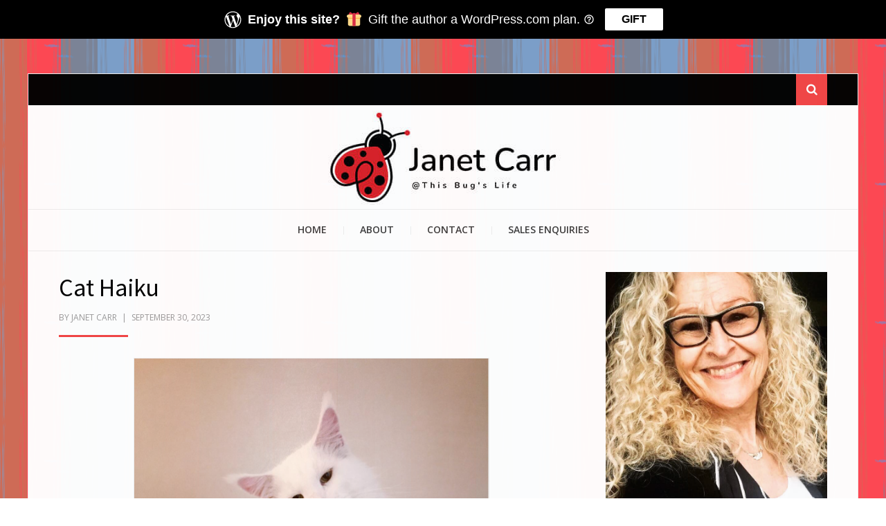

--- FILE ---
content_type: text/html; charset=UTF-8
request_url: https://thisbugslife.com/2023/09/30/cat-haiku/
body_size: 30240
content:
<!DOCTYPE html>
<html lang="en-US">
<head>
<meta charset="UTF-8">
<meta name="viewport" content="width=device-width, initial-scale=1.0">
<link rel="profile" href="http://gmpg.org/xfn/11">
<link rel="pingback" href="https://thisbugslife.com/xmlrpc.php" />

<title>Cat Haiku</title>
<meta name='robots' content='max-image-preview:large' />
<link rel='dns-prefetch' href='//secure.gravatar.com' />
<link rel='dns-prefetch' href='//stats.wp.com' />
<link rel='dns-prefetch' href='//fonts-api.wp.com' />
<link rel='dns-prefetch' href='//widgets.wp.com' />
<link rel='dns-prefetch' href='//jetpack.wordpress.com' />
<link rel='dns-prefetch' href='//s0.wp.com' />
<link rel='dns-prefetch' href='//public-api.wordpress.com' />
<link rel='dns-prefetch' href='//0.gravatar.com' />
<link rel='dns-prefetch' href='//1.gravatar.com' />
<link rel='dns-prefetch' href='//2.gravatar.com' />
<link rel='preconnect' href='//i0.wp.com' />
<link rel='preconnect' href='//c0.wp.com' />
<link rel="alternate" type="application/rss+xml" title=" &raquo; Feed" href="https://thisbugslife.com/feed/" />
<link rel="alternate" type="application/rss+xml" title=" &raquo; Comments Feed" href="https://thisbugslife.com/comments/feed/" />
<link rel="alternate" type="application/rss+xml" title=" &raquo; Cat Haiku Comments Feed" href="https://thisbugslife.com/2023/09/30/cat-haiku/feed/" />
<link rel="alternate" title="oEmbed (JSON)" type="application/json+oembed" href="https://thisbugslife.com/wp-json/oembed/1.0/embed?url=https%3A%2F%2Fthisbugslife.com%2F2023%2F09%2F30%2Fcat-haiku%2F" />
<link rel="alternate" title="oEmbed (XML)" type="text/xml+oembed" href="https://thisbugslife.com/wp-json/oembed/1.0/embed?url=https%3A%2F%2Fthisbugslife.com%2F2023%2F09%2F30%2Fcat-haiku%2F&#038;format=xml" />
<link rel='stylesheet' id='all-css-a59c3da48f440639af8fa62a908a76d9' href='https://thisbugslife.com/_static/??-eJyNUdFOwzAM/CG6CCE67QHxMokP4AOm1DGdaWJHdaJqf4+hq8Qo2vYW586+s2/KDQgX5OJyrD2xur5a2eHYu65SDE7LKaI6kJSFjajzzwZUH6Z1O0gXBQZ1xBBrsM49ZuSADGTFm+x9CCf3Pk+dJaIvqOXvxHLEZBQ/gmd0BrpOpGgZfb5N/TCk8ROqpJXVNdszJfNwnXh17U8s2cPgkoR6Pleaj1U7hZFyIeHGUB8be5zhf9B7BSINeCOKpeVgUSxh/tK79KabRHyvuB79iOEnyO8ncX+XBxUg2z9KL3pRLNqv6eVx2z5vd7v2qf0CSrIAOg==' type='text/css' media='all' />
<style id='wp-img-auto-sizes-contain-inline-css'>
img:is([sizes=auto i],[sizes^="auto," i]){contain-intrinsic-size:3000px 1500px}
/*# sourceURL=wp-img-auto-sizes-contain-inline-css */
</style>
<style id='wp-emoji-styles-inline-css'>

	img.wp-smiley, img.emoji {
		display: inline !important;
		border: none !important;
		box-shadow: none !important;
		height: 1em !important;
		width: 1em !important;
		margin: 0 0.07em !important;
		vertical-align: -0.1em !important;
		background: none !important;
		padding: 0 !important;
	}
/*# sourceURL=wp-emoji-styles-inline-css */
</style>
<style id='wp-block-library-inline-css'>
:root{--wp-block-synced-color:#7a00df;--wp-block-synced-color--rgb:122,0,223;--wp-bound-block-color:var(--wp-block-synced-color);--wp-editor-canvas-background:#ddd;--wp-admin-theme-color:#007cba;--wp-admin-theme-color--rgb:0,124,186;--wp-admin-theme-color-darker-10:#006ba1;--wp-admin-theme-color-darker-10--rgb:0,107,160.5;--wp-admin-theme-color-darker-20:#005a87;--wp-admin-theme-color-darker-20--rgb:0,90,135;--wp-admin-border-width-focus:2px}@media (min-resolution:192dpi){:root{--wp-admin-border-width-focus:1.5px}}.wp-element-button{cursor:pointer}:root .has-very-light-gray-background-color{background-color:#eee}:root .has-very-dark-gray-background-color{background-color:#313131}:root .has-very-light-gray-color{color:#eee}:root .has-very-dark-gray-color{color:#313131}:root .has-vivid-green-cyan-to-vivid-cyan-blue-gradient-background{background:linear-gradient(135deg,#00d084,#0693e3)}:root .has-purple-crush-gradient-background{background:linear-gradient(135deg,#34e2e4,#4721fb 50%,#ab1dfe)}:root .has-hazy-dawn-gradient-background{background:linear-gradient(135deg,#faaca8,#dad0ec)}:root .has-subdued-olive-gradient-background{background:linear-gradient(135deg,#fafae1,#67a671)}:root .has-atomic-cream-gradient-background{background:linear-gradient(135deg,#fdd79a,#004a59)}:root .has-nightshade-gradient-background{background:linear-gradient(135deg,#330968,#31cdcf)}:root .has-midnight-gradient-background{background:linear-gradient(135deg,#020381,#2874fc)}:root{--wp--preset--font-size--normal:16px;--wp--preset--font-size--huge:42px}.has-regular-font-size{font-size:1em}.has-larger-font-size{font-size:2.625em}.has-normal-font-size{font-size:var(--wp--preset--font-size--normal)}.has-huge-font-size{font-size:var(--wp--preset--font-size--huge)}:root .has-text-align-center{text-align:center}:root .has-text-align-left{text-align:left}:root .has-text-align-right{text-align:right}.has-fit-text{white-space:nowrap!important}#end-resizable-editor-section{display:none}.aligncenter{clear:both}.items-justified-left{justify-content:flex-start}.items-justified-center{justify-content:center}.items-justified-right{justify-content:flex-end}.items-justified-space-between{justify-content:space-between}.screen-reader-text{word-wrap:normal!important;border:0;clip-path:inset(50%);height:1px;margin:-1px;overflow:hidden;padding:0;position:absolute;width:1px}.screen-reader-text:focus{background-color:#ddd;clip-path:none;color:#444;display:block;font-size:1em;height:auto;left:5px;line-height:normal;padding:15px 23px 14px;text-decoration:none;top:5px;width:auto;z-index:100000}html :where(.has-border-color){border-style:solid}html :where([style*=border-top-color]){border-top-style:solid}html :where([style*=border-right-color]){border-right-style:solid}html :where([style*=border-bottom-color]){border-bottom-style:solid}html :where([style*=border-left-color]){border-left-style:solid}html :where([style*=border-width]){border-style:solid}html :where([style*=border-top-width]){border-top-style:solid}html :where([style*=border-right-width]){border-right-style:solid}html :where([style*=border-bottom-width]){border-bottom-style:solid}html :where([style*=border-left-width]){border-left-style:solid}html :where(img[class*=wp-image-]){height:auto;max-width:100%}:where(figure){margin:0 0 1em}html :where(.is-position-sticky){--wp-admin--admin-bar--position-offset:var(--wp-admin--admin-bar--height,0px)}@media screen and (max-width:600px){html :where(.is-position-sticky){--wp-admin--admin-bar--position-offset:0px}}
.has-text-align-justify{text-align:justify;}

/*# sourceURL=wp-block-library-inline-css */
</style><link rel='stylesheet' id='all-css-34763aa8a5fa0952c3a0f765df95c80a' href='https://thisbugslife.com/_static/??-eJytzt0KwjAMhuEbcsYfNj0RryXtQlrM2pC0jN29ggdewDz8eOHhW3WItTQqDVQ65+LA/TMDGUPoWWbwtgk5BKnxNUgOhrYBW+36Tcfoflh3OS3Rss9RNGRDTX/4lAjnXPgnPZfH+TZdx+lyGu9vYUN00w==' type='text/css' media='all' />
<style id='wp-block-image-inline-css'>
.wp-block-image>a,.wp-block-image>figure>a{display:inline-block}.wp-block-image img{box-sizing:border-box;height:auto;max-width:100%;vertical-align:bottom}@media not (prefers-reduced-motion){.wp-block-image img.hide{visibility:hidden}.wp-block-image img.show{animation:show-content-image .4s}}.wp-block-image[style*=border-radius] img,.wp-block-image[style*=border-radius]>a{border-radius:inherit}.wp-block-image.has-custom-border img{box-sizing:border-box}.wp-block-image.aligncenter{text-align:center}.wp-block-image.alignfull>a,.wp-block-image.alignwide>a{width:100%}.wp-block-image.alignfull img,.wp-block-image.alignwide img{height:auto;width:100%}.wp-block-image .aligncenter,.wp-block-image .alignleft,.wp-block-image .alignright,.wp-block-image.aligncenter,.wp-block-image.alignleft,.wp-block-image.alignright{display:table}.wp-block-image .aligncenter>figcaption,.wp-block-image .alignleft>figcaption,.wp-block-image .alignright>figcaption,.wp-block-image.aligncenter>figcaption,.wp-block-image.alignleft>figcaption,.wp-block-image.alignright>figcaption{caption-side:bottom;display:table-caption}.wp-block-image .alignleft{float:left;margin:.5em 1em .5em 0}.wp-block-image .alignright{float:right;margin:.5em 0 .5em 1em}.wp-block-image .aligncenter{margin-left:auto;margin-right:auto}.wp-block-image :where(figcaption){margin-bottom:1em;margin-top:.5em}.wp-block-image.is-style-circle-mask img{border-radius:9999px}@supports ((-webkit-mask-image:none) or (mask-image:none)) or (-webkit-mask-image:none){.wp-block-image.is-style-circle-mask img{border-radius:0;-webkit-mask-image:url('data:image/svg+xml;utf8,<svg viewBox="0 0 100 100" xmlns="http://www.w3.org/2000/svg"><circle cx="50" cy="50" r="50"/></svg>');mask-image:url('data:image/svg+xml;utf8,<svg viewBox="0 0 100 100" xmlns="http://www.w3.org/2000/svg"><circle cx="50" cy="50" r="50"/></svg>');mask-mode:alpha;-webkit-mask-position:center;mask-position:center;-webkit-mask-repeat:no-repeat;mask-repeat:no-repeat;-webkit-mask-size:contain;mask-size:contain}}:root :where(.wp-block-image.is-style-rounded img,.wp-block-image .is-style-rounded img){border-radius:9999px}.wp-block-image figure{margin:0}.wp-lightbox-container{display:flex;flex-direction:column;position:relative}.wp-lightbox-container img{cursor:zoom-in}.wp-lightbox-container img:hover+button{opacity:1}.wp-lightbox-container button{align-items:center;backdrop-filter:blur(16px) saturate(180%);background-color:#5a5a5a40;border:none;border-radius:4px;cursor:zoom-in;display:flex;height:20px;justify-content:center;opacity:0;padding:0;position:absolute;right:16px;text-align:center;top:16px;width:20px;z-index:100}@media not (prefers-reduced-motion){.wp-lightbox-container button{transition:opacity .2s ease}}.wp-lightbox-container button:focus-visible{outline:3px auto #5a5a5a40;outline:3px auto -webkit-focus-ring-color;outline-offset:3px}.wp-lightbox-container button:hover{cursor:pointer;opacity:1}.wp-lightbox-container button:focus{opacity:1}.wp-lightbox-container button:focus,.wp-lightbox-container button:hover,.wp-lightbox-container button:not(:hover):not(:active):not(.has-background){background-color:#5a5a5a40;border:none}.wp-lightbox-overlay{box-sizing:border-box;cursor:zoom-out;height:100vh;left:0;overflow:hidden;position:fixed;top:0;visibility:hidden;width:100%;z-index:100000}.wp-lightbox-overlay .close-button{align-items:center;cursor:pointer;display:flex;justify-content:center;min-height:40px;min-width:40px;padding:0;position:absolute;right:calc(env(safe-area-inset-right) + 16px);top:calc(env(safe-area-inset-top) + 16px);z-index:5000000}.wp-lightbox-overlay .close-button:focus,.wp-lightbox-overlay .close-button:hover,.wp-lightbox-overlay .close-button:not(:hover):not(:active):not(.has-background){background:none;border:none}.wp-lightbox-overlay .lightbox-image-container{height:var(--wp--lightbox-container-height);left:50%;overflow:hidden;position:absolute;top:50%;transform:translate(-50%,-50%);transform-origin:top left;width:var(--wp--lightbox-container-width);z-index:9999999999}.wp-lightbox-overlay .wp-block-image{align-items:center;box-sizing:border-box;display:flex;height:100%;justify-content:center;margin:0;position:relative;transform-origin:0 0;width:100%;z-index:3000000}.wp-lightbox-overlay .wp-block-image img{height:var(--wp--lightbox-image-height);min-height:var(--wp--lightbox-image-height);min-width:var(--wp--lightbox-image-width);width:var(--wp--lightbox-image-width)}.wp-lightbox-overlay .wp-block-image figcaption{display:none}.wp-lightbox-overlay button{background:none;border:none}.wp-lightbox-overlay .scrim{background-color:#fff;height:100%;opacity:.9;position:absolute;width:100%;z-index:2000000}.wp-lightbox-overlay.active{visibility:visible}@media not (prefers-reduced-motion){.wp-lightbox-overlay.active{animation:turn-on-visibility .25s both}.wp-lightbox-overlay.active img{animation:turn-on-visibility .35s both}.wp-lightbox-overlay.show-closing-animation:not(.active){animation:turn-off-visibility .35s both}.wp-lightbox-overlay.show-closing-animation:not(.active) img{animation:turn-off-visibility .25s both}.wp-lightbox-overlay.zoom.active{animation:none;opacity:1;visibility:visible}.wp-lightbox-overlay.zoom.active .lightbox-image-container{animation:lightbox-zoom-in .4s}.wp-lightbox-overlay.zoom.active .lightbox-image-container img{animation:none}.wp-lightbox-overlay.zoom.active .scrim{animation:turn-on-visibility .4s forwards}.wp-lightbox-overlay.zoom.show-closing-animation:not(.active){animation:none}.wp-lightbox-overlay.zoom.show-closing-animation:not(.active) .lightbox-image-container{animation:lightbox-zoom-out .4s}.wp-lightbox-overlay.zoom.show-closing-animation:not(.active) .lightbox-image-container img{animation:none}.wp-lightbox-overlay.zoom.show-closing-animation:not(.active) .scrim{animation:turn-off-visibility .4s forwards}}@keyframes show-content-image{0%{visibility:hidden}99%{visibility:hidden}to{visibility:visible}}@keyframes turn-on-visibility{0%{opacity:0}to{opacity:1}}@keyframes turn-off-visibility{0%{opacity:1;visibility:visible}99%{opacity:0;visibility:visible}to{opacity:0;visibility:hidden}}@keyframes lightbox-zoom-in{0%{transform:translate(calc((-100vw + var(--wp--lightbox-scrollbar-width))/2 + var(--wp--lightbox-initial-left-position)),calc(-50vh + var(--wp--lightbox-initial-top-position))) scale(var(--wp--lightbox-scale))}to{transform:translate(-50%,-50%) scale(1)}}@keyframes lightbox-zoom-out{0%{transform:translate(-50%,-50%) scale(1);visibility:visible}99%{visibility:visible}to{transform:translate(calc((-100vw + var(--wp--lightbox-scrollbar-width))/2 + var(--wp--lightbox-initial-left-position)),calc(-50vh + var(--wp--lightbox-initial-top-position))) scale(var(--wp--lightbox-scale));visibility:hidden}}
/*# sourceURL=https://thisbugslife.com/wp-content/plugins/gutenberg/build/styles/block-library/image/style.css */
</style>
<style id='wp-block-image-theme-inline-css'>
:root :where(.wp-block-image figcaption){color:#555;font-size:13px;text-align:center}.is-dark-theme :root :where(.wp-block-image figcaption){color:#ffffffa6}.wp-block-image{margin:0 0 1em}
/*# sourceURL=https://thisbugslife.com/wp-content/plugins/gutenberg/build/styles/block-library/image/theme.css */
</style>
<style id='global-styles-inline-css'>
:root{--wp--preset--aspect-ratio--square: 1;--wp--preset--aspect-ratio--4-3: 4/3;--wp--preset--aspect-ratio--3-4: 3/4;--wp--preset--aspect-ratio--3-2: 3/2;--wp--preset--aspect-ratio--2-3: 2/3;--wp--preset--aspect-ratio--16-9: 16/9;--wp--preset--aspect-ratio--9-16: 9/16;--wp--preset--color--black: #000000;--wp--preset--color--cyan-bluish-gray: #abb8c3;--wp--preset--color--white: #ffffff;--wp--preset--color--pale-pink: #f78da7;--wp--preset--color--vivid-red: #cf2e2e;--wp--preset--color--luminous-vivid-orange: #ff6900;--wp--preset--color--luminous-vivid-amber: #fcb900;--wp--preset--color--light-green-cyan: #7bdcb5;--wp--preset--color--vivid-green-cyan: #00d084;--wp--preset--color--pale-cyan-blue: #8ed1fc;--wp--preset--color--vivid-cyan-blue: #0693e3;--wp--preset--color--vivid-purple: #9b51e0;--wp--preset--color--primary: #f24444;--wp--preset--gradient--vivid-cyan-blue-to-vivid-purple: linear-gradient(135deg,rgb(6,147,227) 0%,rgb(155,81,224) 100%);--wp--preset--gradient--light-green-cyan-to-vivid-green-cyan: linear-gradient(135deg,rgb(122,220,180) 0%,rgb(0,208,130) 100%);--wp--preset--gradient--luminous-vivid-amber-to-luminous-vivid-orange: linear-gradient(135deg,rgb(252,185,0) 0%,rgb(255,105,0) 100%);--wp--preset--gradient--luminous-vivid-orange-to-vivid-red: linear-gradient(135deg,rgb(255,105,0) 0%,rgb(207,46,46) 100%);--wp--preset--gradient--very-light-gray-to-cyan-bluish-gray: linear-gradient(135deg,rgb(238,238,238) 0%,rgb(169,184,195) 100%);--wp--preset--gradient--cool-to-warm-spectrum: linear-gradient(135deg,rgb(74,234,220) 0%,rgb(151,120,209) 20%,rgb(207,42,186) 40%,rgb(238,44,130) 60%,rgb(251,105,98) 80%,rgb(254,248,76) 100%);--wp--preset--gradient--blush-light-purple: linear-gradient(135deg,rgb(255,206,236) 0%,rgb(152,150,240) 100%);--wp--preset--gradient--blush-bordeaux: linear-gradient(135deg,rgb(254,205,165) 0%,rgb(254,45,45) 50%,rgb(107,0,62) 100%);--wp--preset--gradient--luminous-dusk: linear-gradient(135deg,rgb(255,203,112) 0%,rgb(199,81,192) 50%,rgb(65,88,208) 100%);--wp--preset--gradient--pale-ocean: linear-gradient(135deg,rgb(255,245,203) 0%,rgb(182,227,212) 50%,rgb(51,167,181) 100%);--wp--preset--gradient--electric-grass: linear-gradient(135deg,rgb(202,248,128) 0%,rgb(113,206,126) 100%);--wp--preset--gradient--midnight: linear-gradient(135deg,rgb(2,3,129) 0%,rgb(40,116,252) 100%);--wp--preset--font-size--small: 13px;--wp--preset--font-size--medium: 20px;--wp--preset--font-size--large: 36px;--wp--preset--font-size--x-large: 42px;--wp--preset--font-family--albert-sans: 'Albert Sans', sans-serif;--wp--preset--font-family--alegreya: Alegreya, serif;--wp--preset--font-family--arvo: Arvo, serif;--wp--preset--font-family--bodoni-moda: 'Bodoni Moda', serif;--wp--preset--font-family--bricolage-grotesque: 'Bricolage Grotesque', sans-serif;--wp--preset--font-family--cabin: Cabin, sans-serif;--wp--preset--font-family--chivo: Chivo, sans-serif;--wp--preset--font-family--commissioner: Commissioner, sans-serif;--wp--preset--font-family--cormorant: Cormorant, serif;--wp--preset--font-family--courier-prime: 'Courier Prime', monospace;--wp--preset--font-family--crimson-pro: 'Crimson Pro', serif;--wp--preset--font-family--dm-mono: 'DM Mono', monospace;--wp--preset--font-family--dm-sans: 'DM Sans', sans-serif;--wp--preset--font-family--dm-serif-display: 'DM Serif Display', serif;--wp--preset--font-family--domine: Domine, serif;--wp--preset--font-family--eb-garamond: 'EB Garamond', serif;--wp--preset--font-family--epilogue: Epilogue, sans-serif;--wp--preset--font-family--fahkwang: Fahkwang, sans-serif;--wp--preset--font-family--figtree: Figtree, sans-serif;--wp--preset--font-family--fira-sans: 'Fira Sans', sans-serif;--wp--preset--font-family--fjalla-one: 'Fjalla One', sans-serif;--wp--preset--font-family--fraunces: Fraunces, serif;--wp--preset--font-family--gabarito: Gabarito, system-ui;--wp--preset--font-family--ibm-plex-mono: 'IBM Plex Mono', monospace;--wp--preset--font-family--ibm-plex-sans: 'IBM Plex Sans', sans-serif;--wp--preset--font-family--ibarra-real-nova: 'Ibarra Real Nova', serif;--wp--preset--font-family--instrument-serif: 'Instrument Serif', serif;--wp--preset--font-family--inter: Inter, sans-serif;--wp--preset--font-family--josefin-sans: 'Josefin Sans', sans-serif;--wp--preset--font-family--jost: Jost, sans-serif;--wp--preset--font-family--libre-baskerville: 'Libre Baskerville', serif;--wp--preset--font-family--libre-franklin: 'Libre Franklin', sans-serif;--wp--preset--font-family--literata: Literata, serif;--wp--preset--font-family--lora: Lora, serif;--wp--preset--font-family--merriweather: Merriweather, serif;--wp--preset--font-family--montserrat: Montserrat, sans-serif;--wp--preset--font-family--newsreader: Newsreader, serif;--wp--preset--font-family--noto-sans-mono: 'Noto Sans Mono', sans-serif;--wp--preset--font-family--nunito: Nunito, sans-serif;--wp--preset--font-family--open-sans: 'Open Sans', sans-serif;--wp--preset--font-family--overpass: Overpass, sans-serif;--wp--preset--font-family--pt-serif: 'PT Serif', serif;--wp--preset--font-family--petrona: Petrona, serif;--wp--preset--font-family--piazzolla: Piazzolla, serif;--wp--preset--font-family--playfair-display: 'Playfair Display', serif;--wp--preset--font-family--plus-jakarta-sans: 'Plus Jakarta Sans', sans-serif;--wp--preset--font-family--poppins: Poppins, sans-serif;--wp--preset--font-family--raleway: Raleway, sans-serif;--wp--preset--font-family--roboto: Roboto, sans-serif;--wp--preset--font-family--roboto-slab: 'Roboto Slab', serif;--wp--preset--font-family--rubik: Rubik, sans-serif;--wp--preset--font-family--rufina: Rufina, serif;--wp--preset--font-family--sora: Sora, sans-serif;--wp--preset--font-family--source-sans-3: 'Source Sans 3', sans-serif;--wp--preset--font-family--source-serif-4: 'Source Serif 4', serif;--wp--preset--font-family--space-mono: 'Space Mono', monospace;--wp--preset--font-family--syne: Syne, sans-serif;--wp--preset--font-family--texturina: Texturina, serif;--wp--preset--font-family--urbanist: Urbanist, sans-serif;--wp--preset--font-family--work-sans: 'Work Sans', sans-serif;--wp--preset--spacing--20: 0.44rem;--wp--preset--spacing--30: 0.67rem;--wp--preset--spacing--40: 1rem;--wp--preset--spacing--50: 1.5rem;--wp--preset--spacing--60: 2.25rem;--wp--preset--spacing--70: 3.38rem;--wp--preset--spacing--80: 5.06rem;--wp--preset--shadow--natural: 6px 6px 9px rgba(0, 0, 0, 0.2);--wp--preset--shadow--deep: 12px 12px 50px rgba(0, 0, 0, 0.4);--wp--preset--shadow--sharp: 6px 6px 0px rgba(0, 0, 0, 0.2);--wp--preset--shadow--outlined: 6px 6px 0px -3px rgb(255, 255, 255), 6px 6px rgb(0, 0, 0);--wp--preset--shadow--crisp: 6px 6px 0px rgb(0, 0, 0);}:where(.is-layout-flex){gap: 0.5em;}:where(.is-layout-grid){gap: 0.5em;}body .is-layout-flex{display: flex;}.is-layout-flex{flex-wrap: wrap;align-items: center;}.is-layout-flex > :is(*, div){margin: 0;}body .is-layout-grid{display: grid;}.is-layout-grid > :is(*, div){margin: 0;}:where(.wp-block-columns.is-layout-flex){gap: 2em;}:where(.wp-block-columns.is-layout-grid){gap: 2em;}:where(.wp-block-post-template.is-layout-flex){gap: 1.25em;}:where(.wp-block-post-template.is-layout-grid){gap: 1.25em;}.has-black-color{color: var(--wp--preset--color--black) !important;}.has-cyan-bluish-gray-color{color: var(--wp--preset--color--cyan-bluish-gray) !important;}.has-white-color{color: var(--wp--preset--color--white) !important;}.has-pale-pink-color{color: var(--wp--preset--color--pale-pink) !important;}.has-vivid-red-color{color: var(--wp--preset--color--vivid-red) !important;}.has-luminous-vivid-orange-color{color: var(--wp--preset--color--luminous-vivid-orange) !important;}.has-luminous-vivid-amber-color{color: var(--wp--preset--color--luminous-vivid-amber) !important;}.has-light-green-cyan-color{color: var(--wp--preset--color--light-green-cyan) !important;}.has-vivid-green-cyan-color{color: var(--wp--preset--color--vivid-green-cyan) !important;}.has-pale-cyan-blue-color{color: var(--wp--preset--color--pale-cyan-blue) !important;}.has-vivid-cyan-blue-color{color: var(--wp--preset--color--vivid-cyan-blue) !important;}.has-vivid-purple-color{color: var(--wp--preset--color--vivid-purple) !important;}.has-black-background-color{background-color: var(--wp--preset--color--black) !important;}.has-cyan-bluish-gray-background-color{background-color: var(--wp--preset--color--cyan-bluish-gray) !important;}.has-white-background-color{background-color: var(--wp--preset--color--white) !important;}.has-pale-pink-background-color{background-color: var(--wp--preset--color--pale-pink) !important;}.has-vivid-red-background-color{background-color: var(--wp--preset--color--vivid-red) !important;}.has-luminous-vivid-orange-background-color{background-color: var(--wp--preset--color--luminous-vivid-orange) !important;}.has-luminous-vivid-amber-background-color{background-color: var(--wp--preset--color--luminous-vivid-amber) !important;}.has-light-green-cyan-background-color{background-color: var(--wp--preset--color--light-green-cyan) !important;}.has-vivid-green-cyan-background-color{background-color: var(--wp--preset--color--vivid-green-cyan) !important;}.has-pale-cyan-blue-background-color{background-color: var(--wp--preset--color--pale-cyan-blue) !important;}.has-vivid-cyan-blue-background-color{background-color: var(--wp--preset--color--vivid-cyan-blue) !important;}.has-vivid-purple-background-color{background-color: var(--wp--preset--color--vivid-purple) !important;}.has-black-border-color{border-color: var(--wp--preset--color--black) !important;}.has-cyan-bluish-gray-border-color{border-color: var(--wp--preset--color--cyan-bluish-gray) !important;}.has-white-border-color{border-color: var(--wp--preset--color--white) !important;}.has-pale-pink-border-color{border-color: var(--wp--preset--color--pale-pink) !important;}.has-vivid-red-border-color{border-color: var(--wp--preset--color--vivid-red) !important;}.has-luminous-vivid-orange-border-color{border-color: var(--wp--preset--color--luminous-vivid-orange) !important;}.has-luminous-vivid-amber-border-color{border-color: var(--wp--preset--color--luminous-vivid-amber) !important;}.has-light-green-cyan-border-color{border-color: var(--wp--preset--color--light-green-cyan) !important;}.has-vivid-green-cyan-border-color{border-color: var(--wp--preset--color--vivid-green-cyan) !important;}.has-pale-cyan-blue-border-color{border-color: var(--wp--preset--color--pale-cyan-blue) !important;}.has-vivid-cyan-blue-border-color{border-color: var(--wp--preset--color--vivid-cyan-blue) !important;}.has-vivid-purple-border-color{border-color: var(--wp--preset--color--vivid-purple) !important;}.has-vivid-cyan-blue-to-vivid-purple-gradient-background{background: var(--wp--preset--gradient--vivid-cyan-blue-to-vivid-purple) !important;}.has-light-green-cyan-to-vivid-green-cyan-gradient-background{background: var(--wp--preset--gradient--light-green-cyan-to-vivid-green-cyan) !important;}.has-luminous-vivid-amber-to-luminous-vivid-orange-gradient-background{background: var(--wp--preset--gradient--luminous-vivid-amber-to-luminous-vivid-orange) !important;}.has-luminous-vivid-orange-to-vivid-red-gradient-background{background: var(--wp--preset--gradient--luminous-vivid-orange-to-vivid-red) !important;}.has-very-light-gray-to-cyan-bluish-gray-gradient-background{background: var(--wp--preset--gradient--very-light-gray-to-cyan-bluish-gray) !important;}.has-cool-to-warm-spectrum-gradient-background{background: var(--wp--preset--gradient--cool-to-warm-spectrum) !important;}.has-blush-light-purple-gradient-background{background: var(--wp--preset--gradient--blush-light-purple) !important;}.has-blush-bordeaux-gradient-background{background: var(--wp--preset--gradient--blush-bordeaux) !important;}.has-luminous-dusk-gradient-background{background: var(--wp--preset--gradient--luminous-dusk) !important;}.has-pale-ocean-gradient-background{background: var(--wp--preset--gradient--pale-ocean) !important;}.has-electric-grass-gradient-background{background: var(--wp--preset--gradient--electric-grass) !important;}.has-midnight-gradient-background{background: var(--wp--preset--gradient--midnight) !important;}.has-small-font-size{font-size: var(--wp--preset--font-size--small) !important;}.has-medium-font-size{font-size: var(--wp--preset--font-size--medium) !important;}.has-large-font-size{font-size: var(--wp--preset--font-size--large) !important;}.has-x-large-font-size{font-size: var(--wp--preset--font-size--x-large) !important;}.has-albert-sans-font-family{font-family: var(--wp--preset--font-family--albert-sans) !important;}.has-alegreya-font-family{font-family: var(--wp--preset--font-family--alegreya) !important;}.has-arvo-font-family{font-family: var(--wp--preset--font-family--arvo) !important;}.has-bodoni-moda-font-family{font-family: var(--wp--preset--font-family--bodoni-moda) !important;}.has-bricolage-grotesque-font-family{font-family: var(--wp--preset--font-family--bricolage-grotesque) !important;}.has-cabin-font-family{font-family: var(--wp--preset--font-family--cabin) !important;}.has-chivo-font-family{font-family: var(--wp--preset--font-family--chivo) !important;}.has-commissioner-font-family{font-family: var(--wp--preset--font-family--commissioner) !important;}.has-cormorant-font-family{font-family: var(--wp--preset--font-family--cormorant) !important;}.has-courier-prime-font-family{font-family: var(--wp--preset--font-family--courier-prime) !important;}.has-crimson-pro-font-family{font-family: var(--wp--preset--font-family--crimson-pro) !important;}.has-dm-mono-font-family{font-family: var(--wp--preset--font-family--dm-mono) !important;}.has-dm-sans-font-family{font-family: var(--wp--preset--font-family--dm-sans) !important;}.has-dm-serif-display-font-family{font-family: var(--wp--preset--font-family--dm-serif-display) !important;}.has-domine-font-family{font-family: var(--wp--preset--font-family--domine) !important;}.has-eb-garamond-font-family{font-family: var(--wp--preset--font-family--eb-garamond) !important;}.has-epilogue-font-family{font-family: var(--wp--preset--font-family--epilogue) !important;}.has-fahkwang-font-family{font-family: var(--wp--preset--font-family--fahkwang) !important;}.has-figtree-font-family{font-family: var(--wp--preset--font-family--figtree) !important;}.has-fira-sans-font-family{font-family: var(--wp--preset--font-family--fira-sans) !important;}.has-fjalla-one-font-family{font-family: var(--wp--preset--font-family--fjalla-one) !important;}.has-fraunces-font-family{font-family: var(--wp--preset--font-family--fraunces) !important;}.has-gabarito-font-family{font-family: var(--wp--preset--font-family--gabarito) !important;}.has-ibm-plex-mono-font-family{font-family: var(--wp--preset--font-family--ibm-plex-mono) !important;}.has-ibm-plex-sans-font-family{font-family: var(--wp--preset--font-family--ibm-plex-sans) !important;}.has-ibarra-real-nova-font-family{font-family: var(--wp--preset--font-family--ibarra-real-nova) !important;}.has-instrument-serif-font-family{font-family: var(--wp--preset--font-family--instrument-serif) !important;}.has-inter-font-family{font-family: var(--wp--preset--font-family--inter) !important;}.has-josefin-sans-font-family{font-family: var(--wp--preset--font-family--josefin-sans) !important;}.has-jost-font-family{font-family: var(--wp--preset--font-family--jost) !important;}.has-libre-baskerville-font-family{font-family: var(--wp--preset--font-family--libre-baskerville) !important;}.has-libre-franklin-font-family{font-family: var(--wp--preset--font-family--libre-franklin) !important;}.has-literata-font-family{font-family: var(--wp--preset--font-family--literata) !important;}.has-lora-font-family{font-family: var(--wp--preset--font-family--lora) !important;}.has-merriweather-font-family{font-family: var(--wp--preset--font-family--merriweather) !important;}.has-montserrat-font-family{font-family: var(--wp--preset--font-family--montserrat) !important;}.has-newsreader-font-family{font-family: var(--wp--preset--font-family--newsreader) !important;}.has-noto-sans-mono-font-family{font-family: var(--wp--preset--font-family--noto-sans-mono) !important;}.has-nunito-font-family{font-family: var(--wp--preset--font-family--nunito) !important;}.has-open-sans-font-family{font-family: var(--wp--preset--font-family--open-sans) !important;}.has-overpass-font-family{font-family: var(--wp--preset--font-family--overpass) !important;}.has-pt-serif-font-family{font-family: var(--wp--preset--font-family--pt-serif) !important;}.has-petrona-font-family{font-family: var(--wp--preset--font-family--petrona) !important;}.has-piazzolla-font-family{font-family: var(--wp--preset--font-family--piazzolla) !important;}.has-playfair-display-font-family{font-family: var(--wp--preset--font-family--playfair-display) !important;}.has-plus-jakarta-sans-font-family{font-family: var(--wp--preset--font-family--plus-jakarta-sans) !important;}.has-poppins-font-family{font-family: var(--wp--preset--font-family--poppins) !important;}.has-raleway-font-family{font-family: var(--wp--preset--font-family--raleway) !important;}.has-roboto-font-family{font-family: var(--wp--preset--font-family--roboto) !important;}.has-roboto-slab-font-family{font-family: var(--wp--preset--font-family--roboto-slab) !important;}.has-rubik-font-family{font-family: var(--wp--preset--font-family--rubik) !important;}.has-rufina-font-family{font-family: var(--wp--preset--font-family--rufina) !important;}.has-sora-font-family{font-family: var(--wp--preset--font-family--sora) !important;}.has-source-sans-3-font-family{font-family: var(--wp--preset--font-family--source-sans-3) !important;}.has-source-serif-4-font-family{font-family: var(--wp--preset--font-family--source-serif-4) !important;}.has-space-mono-font-family{font-family: var(--wp--preset--font-family--space-mono) !important;}.has-syne-font-family{font-family: var(--wp--preset--font-family--syne) !important;}.has-texturina-font-family{font-family: var(--wp--preset--font-family--texturina) !important;}.has-urbanist-font-family{font-family: var(--wp--preset--font-family--urbanist) !important;}.has-work-sans-font-family{font-family: var(--wp--preset--font-family--work-sans) !important;}
/*# sourceURL=global-styles-inline-css */
</style>

<style id='classic-theme-styles-inline-css'>
/*! This file is auto-generated */
.wp-block-button__link{color:#fff;background-color:#32373c;border-radius:9999px;box-shadow:none;text-decoration:none;padding:calc(.667em + 2px) calc(1.333em + 2px);font-size:1.125em}.wp-block-file__button{background:#32373c;color:#fff;text-decoration:none}
/*# sourceURL=/wp-includes/css/classic-themes.min.css */
</style>
<link rel='stylesheet' id='dashicons-css' href='https://thisbugslife.com/wp-includes/css/dashicons.min.css?ver=6.9' media='all' />
<link rel='stylesheet' id='arcane-fonts-css' href='https://fonts-api.wp.com/css?family=Source+Sans+Pro%3A400%2C700%2C400italic%2C700italic%7COpen+Sans%3A400%2C400italic%2C700%2C700italic%2C600%2C600italic&#038;subset=latin%2Clatin-ext' media='all' />
<style id='jetpack_facebook_likebox-inline-css'>
.widget_facebook_likebox {
	overflow: hidden;
}

/*# sourceURL=https://thisbugslife.com/wp-content/plugins/jetpack/modules/widgets/facebook-likebox/style.css */
</style>
<style id='jetpack-global-styles-frontend-style-inline-css'>
:root { --font-headings: unset; --font-base: unset; --font-headings-default: -apple-system,BlinkMacSystemFont,"Segoe UI",Roboto,Oxygen-Sans,Ubuntu,Cantarell,"Helvetica Neue",sans-serif; --font-base-default: -apple-system,BlinkMacSystemFont,"Segoe UI",Roboto,Oxygen-Sans,Ubuntu,Cantarell,"Helvetica Neue",sans-serif;}
/*# sourceURL=jetpack-global-styles-frontend-style-inline-css */
</style>
<script type="text/javascript" id="jetpack-mu-wpcom-settings-js-before">
/* <![CDATA[ */
var JETPACK_MU_WPCOM_SETTINGS = {"assetsUrl":"https://thisbugslife.com/wp-content/mu-plugins/wpcomsh/jetpack_vendor/automattic/jetpack-mu-wpcom/src/build/"};
//# sourceURL=jetpack-mu-wpcom-settings-js-before
/* ]]> */
</script>
<script type="text/javascript" src="https://thisbugslife.com/wp-includes/js/jquery/jquery.min.js?ver=3.7.1" id="jquery-core-js"></script>
<script type='text/javascript'  src='https://thisbugslife.com/wp-includes/js/jquery/jquery-migrate.min.js?m=1686289764'></script>
<link rel="https://api.w.org/" href="https://thisbugslife.com/wp-json/" /><link rel="alternate" title="JSON" type="application/json" href="https://thisbugslife.com/wp-json/wp/v2/posts/214439" /><link rel="EditURI" type="application/rsd+xml" title="RSD" href="https://thisbugslife.com/xmlrpc.php?rsd" />

<link rel="canonical" href="https://thisbugslife.com/2023/09/30/cat-haiku/" />
<link rel='shortlink' href='https://wp.me/p1SUNB-TMH' />
	<style>img#wpstats{display:none}</style>
				<style type="text/css">
			.recentcomments a {
				display: inline !important;
				padding: 0 !important;
				margin: 0 !important;
			}

			table.recentcommentsavatartop img.avatar, table.recentcommentsavatarend img.avatar {
				border: 0;
				margin: 0;
			}

			table.recentcommentsavatartop a, table.recentcommentsavatarend a {
				border: 0 !important;
				background-color: transparent !important;
			}

			td.recentcommentsavatarend, td.recentcommentsavatartop {
				padding: 0 0 1px 0;
				margin: 0;
			}

			td.recentcommentstextend {
				border: none !important;
				padding: 0 0 2px 10px;
			}

			.rtl td.recentcommentstextend {
				padding: 0 10px 2px 0;
			}

			td.recentcommentstexttop {
				border: none;
				padding: 0 0 0 10px;
			}

			.rtl td.recentcommentstexttop {
				padding: 0 10px 0 0;
			}
		</style>
		<meta name="description" content="&nbsp; You never feed me. Perhaps I&#039;ll sleep on your face. That will sure show you. You must scratch me there! Yes, above my tail! Behold, elevator butt. The rule for today: Touch my tail, I shred your hand. New rule tomorrow. In deep sleep hear sound cat vomit hairball somewhere will find in morning.&hellip;" />

		<style type="text/css">
		.site-header {
			background-image: url(https://thisbugslife.com/wp-content/uploads/2021/02/janett-carr-2.jpg);
			background-repeat: no-repeat;
			background-position: top center;
			-webkit-background-size: cover;
			   -moz-background-size: cover;
			     -o-background-size: cover;
			        background-size: cover;
		}
	</style>
	
	<style type="text/css" id="custom-background-css">
body.custom-background { background-image: url("https://i1.wp.com/colourlovers-static-replica.s3.amazonaws.com/images/patterns/1027/1027038.png?ssl=1"); background-position: left top; background-size: auto; background-repeat: repeat; background-attachment: scroll; }
</style>
	<link rel="amphtml" href="https://thisbugslife.com/2023/09/30/cat-haiku/amp/">
<!-- Jetpack Open Graph Tags -->
<meta property="og:type" content="article" />
<meta property="og:title" content="Cat Haiku" />
<meta property="og:url" content="https://thisbugslife.com/2023/09/30/cat-haiku/" />
<meta property="og:description" content="&nbsp; You never feed me. Perhaps I&#8217;ll sleep on your face. That will sure show you. You must scratch me there! Yes, above my tail! Behold, elevator butt. The rule for today: Touch my tail, I …" />
<meta property="article:published_time" content="2023-09-30T01:54:00+00:00" />
<meta property="article:modified_time" content="2023-09-26T18:48:38+00:00" />
<meta property="og:image" content="https://i0.wp.com/thisbugslife.com/wp-content/uploads/2017/09/screen-shot-2017-09-24-at-17-30-20-e1506267476228.png?fit=956%2C1192&#038;ssl=1" />
<meta property="og:image:width" content="956" />
<meta property="og:image:height" content="1192" />
<meta property="og:image:alt" content="" />
<meta property="og:locale" content="en_US" />
<meta name="twitter:site" content="@thisbugslife" />
<meta name="twitter:text:title" content="Cat Haiku" />
<meta name="twitter:image" content="https://i0.wp.com/thisbugslife.com/wp-content/uploads/2017/09/screen-shot-2017-09-24-at-17-30-20-e1506267476228.png?fit=956%2C1192&#038;ssl=1&#038;w=640" />
<meta name="twitter:card" content="summary_large_image" />

<!-- End Jetpack Open Graph Tags -->
<link rel="icon" href="https://i0.wp.com/thisbugslife.com/wp-content/uploads/2021/02/cropped-janett-carr-2-1-1-e1614712943382.jpeg?fit=30%2C32&#038;ssl=1" sizes="32x32" />
<link rel="icon" href="https://i0.wp.com/thisbugslife.com/wp-content/uploads/2021/02/cropped-janett-carr-2-1-1-e1614712943382.jpeg?fit=181%2C192&#038;ssl=1" sizes="192x192" />
<link rel="apple-touch-icon" href="https://i0.wp.com/thisbugslife.com/wp-content/uploads/2021/02/cropped-janett-carr-2-1-1-e1614712943382.jpeg?fit=169%2C180&#038;ssl=1" />
<meta name="msapplication-TileImage" content="https://i0.wp.com/thisbugslife.com/wp-content/uploads/2021/02/cropped-janett-carr-2-1-1-e1614712943382.jpeg?fit=254%2C270&#038;ssl=1" />
<link rel='stylesheet' id='all-css-dc682c237b2d8bb1a54e1593d0662d08' href='https://thisbugslife.com/_static/??[base64]' type='text/css' media='all' />
</head>
<body class="wp-singular post-template-default single single-post postid-214439 single-format-standard custom-background wp-embed-responsive wp-theme-arcane group-blog has-site-branding has-custom-header has-custom-background-image has-box-theme-style has-alternate-featured-image has-right-sidebar has-excerpt" itemscope="itemscope" itemtype="http://schema.org/WebPage">
<div id="page" class="site-wrapper site">

		<section class="site-bar">
		<div class="container">
			<div class="row">
				<div class="col-social-menu col-xs-9 col-sm-10 col-md-10 col-lg-10 col-xl-10">
									</div><!-- .col-* -->
				<div class="col-search col-xs-3 col-sm-2 col-md-2 col-lg-2 col-xl-2">
					<div class="search-control-wrapper">
						<a href="#" title="Search" class="search-control">
							<span class="screen-reader-text">Search</span>
						</a>
					</div><!-- .site-sub-navigation -->
				</div><!-- .col-* -->
			</div><!-- .row -->
		</div><!-- .container -->
	</section><!-- .site-bar -->

	<header id="masthead" class="site-header" role="banner" itemscope="itemscope" itemtype="http://schema.org/WPHeader">
		<div class="container">
			<div class="row">
				<div class="col-xl-12">

					<div class="site-header-inside">

						<div class="site-branding-wrapper">
							<div class="site-logo-wrapper"><a href="https://thisbugslife.com/" class="site-logo-link" rel="home" itemprop="url"></a></div>
							<div class="site-branding">
								<h2 class="site-title" itemprop="headline"><a href="https://thisbugslife.com/" title="" rel="home"></a></h2>
								<h3 class="site-description" itemprop="description"></h3>
							</div>
						</div><!-- .site-branding-wrapper -->

						<div class="toggle-menu-wrapper">
							<a href="#main-navigation-responsive" title="Menu" class="toggle-menu-control">
								<span class="screen-reader-text">Menu</span>
							</a>
						</div>

					</div><!-- .site-header-inside -->

				</div><!-- .col-xl-12 -->
			</div><!-- .row -->
		</div><!-- .container -->
	</header><!-- #masthead -->

	<nav id="site-navigation" class="main-navigation" role="navigation" itemscope="itemscope" itemtype="http://schema.org/SiteNavigationElement">
		<div class="container">
			<div class="row">
				<div class="col-xl-12">

					<div class="main-navigation-inside">

						<a class="skip-link screen-reader-text" href="#content">Skip to content</a>

						<div class="site-primary-menu"><ul id="menu-table-of-contents" class="primary-menu sf-menu"><li id="menu-item-243786" class="menu-item menu-item-type-custom menu-item-object-custom menu-item-home menu-item-243786"><a href="https://thisbugslife.com">Home</a></li>
<li id="menu-item-243792" class="menu-item menu-item-type-post_type menu-item-object-page menu-item-243792"><a href="https://thisbugslife.com/about/">About</a></li>
<li id="menu-item-243791" class="menu-item menu-item-type-post_type menu-item-object-page menu-item-243791"><a href="https://thisbugslife.com/contact/">Contact</a></li>
<li id="menu-item-207760" class="menu-item menu-item-type-post_type menu-item-object-page menu-item-207760"><a href="https://thisbugslife.com/sales-enquiries/">Sales Enquiries</a></li>
</ul></div>
					</div><!-- .main-navigation-inside -->

				</div><!-- .col-xl-12 -->
			</div><!-- .row -->
		</div><!-- .container -->
	</nav><!-- .main-navigation -->

	

	<div id="content" class="site-content">

	<div class="container">
		<div class="row">

			<div id="primary" class="content-area col-xs-12 col-sm-12 col-md-12 col-lg-8 col-xl-8">
				<main id="main" class="site-main" role="main" itemprop="mainContentOfPage" itemscope="itemscope" itemtype="http://schema.org/Blog">

				
					
<article id="post-214439" class="post-214439 post type-post status-publish format-standard has-post-thumbnail hentry category-animals tag-cat-haiku" itemscope="itemscope" itemtype="http://schema.org/BlogPosting" itemprop="blogPost">

	<div class="entry-header-wrapper">
		<header class="entry-header">
			<h1 class="entry-title" itemprop="headline">Cat Haiku</h1>		</header><!-- .entry-header -->

		<div class="entry-meta entry-meta-header-after">
			<ul>
				<li><span class="byline"> by <span class="author vcard"><a class="url fn n" href="https://thisbugslife.com/author/thisbugslifedotcom/">Janet Carr</a></span></span></li>
				<li><span class="posted-on"><span class="screen-reader-text">Posted on</span><a href="https://thisbugslife.com/2023/09/30/cat-haiku/" rel="bookmark"> <time class="entry-date published" datetime="2023-09-30T01:54:00+00:00">September 30, 2023</time><time class="updated" datetime="2023-09-26T18:48:38+00:00">September 26, 2023</time></a></span></li>
							</ul>
		</div><!-- .entry-meta -->
	</div><!-- .entry-header-wrapper -->

	<div class="entry-content" itemprop="text">
		<figure id="attachment_214259" aria-describedby="caption-attachment-214259" style="width: 514px" class="wp-caption aligncenter"><a href="https://i0.wp.com/thisbugslife.com/wp-content/uploads/2017/09/screen-shot-2017-09-24-at-17-30-20-e1506267476228.png?ssl=1"><img data-recalc-dims="1" fetchpriority="high" decoding="async" data-attachment-id="214259" data-permalink="https://thisbugslife.com/2017/10/01/ali-and-coco-the-snowy-white-maine-coons/screen-shot-2017-09-24-at-17-30-20/#main" data-orig-file="https://i0.wp.com/thisbugslife.com/wp-content/uploads/2017/09/screen-shot-2017-09-24-at-17-30-20-e1506267476228.png?fit=956%2C1192&amp;ssl=1" data-orig-size="956,1192" data-comments-opened="1" data-image-meta="{&quot;aperture&quot;:&quot;0&quot;,&quot;credit&quot;:&quot;&quot;,&quot;camera&quot;:&quot;&quot;,&quot;caption&quot;:&quot;&quot;,&quot;created_timestamp&quot;:&quot;0&quot;,&quot;copyright&quot;:&quot;&quot;,&quot;focal_length&quot;:&quot;0&quot;,&quot;iso&quot;:&quot;0&quot;,&quot;shutter_speed&quot;:&quot;0&quot;,&quot;title&quot;:&quot;&quot;,&quot;orientation&quot;:&quot;0&quot;}" data-image-title="Screen Shot 2017-09-24 at 17.30.20" data-image-description="" data-image-caption="&lt;p&gt;Coco&lt;/p&gt;
" data-medium-file="https://i0.wp.com/thisbugslife.com/wp-content/uploads/2017/09/screen-shot-2017-09-24-at-17-30-20-e1506267476228.png?fit=241%2C300&amp;ssl=1" data-large-file="https://i0.wp.com/thisbugslife.com/wp-content/uploads/2017/09/screen-shot-2017-09-24-at-17-30-20-e1506267476228.png?fit=730%2C910&amp;ssl=1" class=" wp-image-214259" src="https://i0.wp.com/thisbugslife.com/wp-content/uploads/2017/09/screen-shot-2017-09-24-at-17-30-20-e1506267476228.png?resize=514%2C641&#038;ssl=1" alt="" width="514" height="641" /></a><figcaption id="caption-attachment-214259" class="wp-caption-text">Coco</figcaption></figure>
<p>&nbsp;</p>
<p style="text-align:center;"><span style="font-family:Verdana;">You never feed me.</span> <span style="font-family:Verdana;"><br />
Perhaps I&#8217;ll sleep on your face.</span> <span style="font-family:Verdana;"><br />
That will sure show you.</span></p>
<p style="text-align:center;"><span style="font-family:Verdana;">You must scratch me there!</span> <span style="font-family:Verdana;"><br />
Yes, above my tail!</span> <span style="font-family:Verdana;"><br />
Behold, elevator butt.</span></p>
<p style="text-align:center;"><span style="font-family:Verdana;">The rule for today:</span> <span style="font-family:Verdana;"><br />
Touch my tail, I shred your hand.</span> <span style="font-family:Verdana;"><br />
New rule tomorrow.</span></p>
<p style="text-align:center;"><span style="font-family:Verdana;">In deep sleep hear sound</span> <span style="font-family:Verdana;"><br />
cat vomit hairball somewhere</span> <span style="font-family:Verdana;"><br />
will find in morning.</span></p>
<p style="text-align:center;"><span style="font-family:Verdana;">Grace personified.</span> <span style="font-family:Verdana;"><br />
I leap into the window.</span> <span style="font-family:Verdana;"><br />
I meant to do that.</span></p>
<p style="text-align:center;"><span style="font-family:Verdana;">Blur of motion, then &#8212;</span> <span style="font-family:Verdana;"><br />
silence, me, a paper bag.</span> <span style="font-family:Verdana;"><br />
What is so funny?</span></p>
<p style="text-align:center;"><span style="font-family:Verdana;">The mighty hunter</span> <span style="font-family:Verdana;"><br />
Returns with gifts of plump birds &#8212;</span> <span style="font-family:Verdana;"><br />
your foot just squashed one.</span></p>
<p style="text-align:center;"><span style="font-family:Verdana;">You&#8217;re always typing.</span> <span style="font-family:Verdana;"><br />
Well, let&#8217;s see you ignore my</span> <span style="font-family:Verdana;"><br />
sitting on your hands.</span></p>
<p style="text-align:center;"><span style="font-family:Verdana;">My small cardboard box.</span> <span style="font-family:Verdana;"><br />
You cannot see me if I</span> <span style="font-family:Verdana;"><br />
can just hide my head.</span></p>
<p style="text-align:center;"><span style="font-family:Verdana;">Terrible battle.</span> <span style="font-family:Verdana;"><br />
I fought for hours. Come and see!</span> <span style="font-family:Verdana;"><br />
What&#8217;s a &#8216;term paper?&#8217;</span></p>
<p style="text-align:center;"><span style="font-family:Verdana;">Small brave carnivores</span> <span style="font-family:Verdana;"><br />
Kill pine cones and mosquitoes,</span> <span style="font-family:Verdana;"><br />
Fear vacuum cleaner</span></p>
<p style="text-align:center;"><span style="font-family:Verdana;">I want to be close</span> <span style="font-family:Verdana;"><br />
to you. Can I fit my head</span> <span style="font-family:Verdana;"><br />
inside your armpit?</span></p>
<p style="text-align:center;"><span style="font-family:Verdana;">Wanna go outside.</span> <span style="font-family:Verdana;"><br />
Oh, poop! Help! I got outside!</span> <span style="font-family:Verdana;"><br />
Let me back inside!</span></p>
<p style="text-align:center;"><span style="font-family:Verdana;">Oh no! Big One</span> <span style="font-family:Verdana;"><br />
has been trapped by newspaper!</span> <span style="font-family:Verdana;"><br />
Cat to the rescue!</span></p>
<p style="text-align:center;"><span style="font-family:Verdana;">Humans are so strange.</span> <span style="font-family:Verdana;"><br />
Mine lies still in bed, then screams;</span> <span style="font-family:Verdana;"><br />
My claws are not that sharp.</span></p>
<p style="text-align:center;"><a href="http://www.strangeplaces.net/weirdthings/cathaiku.html">Source</a></p>
<div class="sharedaddy sd-sharing-enabled"><div class="robots-nocontent sd-block sd-social sd-social-icon-text sd-sharing"><h3 class="sd-title">Share this:</h3><div class="sd-content"><ul><li class="share-twitter"><a rel="nofollow noopener noreferrer"
				data-shared="sharing-twitter-214439"
				class="share-twitter sd-button share-icon"
				href="https://thisbugslife.com/2023/09/30/cat-haiku/?share=twitter"
				target="_blank"
				aria-labelledby="sharing-twitter-214439"
				>
				<span id="sharing-twitter-214439" hidden>Share on X (Opens in new window)</span>
				<span>X</span>
			</a></li><li class="share-facebook"><a rel="nofollow noopener noreferrer"
				data-shared="sharing-facebook-214439"
				class="share-facebook sd-button share-icon"
				href="https://thisbugslife.com/2023/09/30/cat-haiku/?share=facebook"
				target="_blank"
				aria-labelledby="sharing-facebook-214439"
				>
				<span id="sharing-facebook-214439" hidden>Share on Facebook (Opens in new window)</span>
				<span>Facebook</span>
			</a></li><li class="share-linkedin"><a rel="nofollow noopener noreferrer"
				data-shared="sharing-linkedin-214439"
				class="share-linkedin sd-button share-icon"
				href="https://thisbugslife.com/2023/09/30/cat-haiku/?share=linkedin"
				target="_blank"
				aria-labelledby="sharing-linkedin-214439"
				>
				<span id="sharing-linkedin-214439" hidden>Share on LinkedIn (Opens in new window)</span>
				<span>LinkedIn</span>
			</a></li><li class="share-email"><a rel="nofollow noopener noreferrer"
				data-shared="sharing-email-214439"
				class="share-email sd-button share-icon"
				href="mailto:?subject=%5BShared%20Post%5D%20Cat%20Haiku&#038;body=https%3A%2F%2Fthisbugslife.com%2F2023%2F09%2F30%2Fcat-haiku%2F&#038;share=email"
				target="_blank"
				aria-labelledby="sharing-email-214439"
				data-email-share-error-title="Do you have email set up?" data-email-share-error-text="If you&#039;re having problems sharing via email, you might not have email set up for your browser. You may need to create a new email yourself." data-email-share-nonce="e5c54a45db" data-email-share-track-url="https://thisbugslife.com/2023/09/30/cat-haiku/?share=email">
				<span id="sharing-email-214439" hidden>Email a link to a friend (Opens in new window)</span>
				<span>Email</span>
			</a></li><li class="share-tumblr"><a rel="nofollow noopener noreferrer"
				data-shared="sharing-tumblr-214439"
				class="share-tumblr sd-button share-icon"
				href="https://thisbugslife.com/2023/09/30/cat-haiku/?share=tumblr"
				target="_blank"
				aria-labelledby="sharing-tumblr-214439"
				>
				<span id="sharing-tumblr-214439" hidden>Share on Tumblr (Opens in new window)</span>
				<span>Tumblr</span>
			</a></li><li class="share-pocket"><a rel="nofollow noopener noreferrer"
				data-shared="sharing-pocket-214439"
				class="share-pocket sd-button share-icon"
				href="https://thisbugslife.com/2023/09/30/cat-haiku/?share=pocket"
				target="_blank"
				aria-labelledby="sharing-pocket-214439"
				>
				<span id="sharing-pocket-214439" hidden>Share on Pocket (Opens in new window)</span>
				<span>Pocket</span>
			</a></li><li class="share-print"><a rel="nofollow noopener noreferrer"
				data-shared="sharing-print-214439"
				class="share-print sd-button share-icon"
				href="https://thisbugslife.com/2023/09/30/cat-haiku/#print?share=print"
				target="_blank"
				aria-labelledby="sharing-print-214439"
				>
				<span id="sharing-print-214439" hidden>Print (Opens in new window)</span>
				<span>Print</span>
			</a></li><li class="share-reddit"><a rel="nofollow noopener noreferrer"
				data-shared="sharing-reddit-214439"
				class="share-reddit sd-button share-icon"
				href="https://thisbugslife.com/2023/09/30/cat-haiku/?share=reddit"
				target="_blank"
				aria-labelledby="sharing-reddit-214439"
				>
				<span id="sharing-reddit-214439" hidden>Share on Reddit (Opens in new window)</span>
				<span>Reddit</span>
			</a></li><li class="share-end"></li></ul></div></div></div><div class='sharedaddy sd-block sd-like jetpack-likes-widget-wrapper jetpack-likes-widget-unloaded' id='like-post-wrapper-27864387-214439-69710dbb68a74' data-src='https://widgets.wp.com/likes/?ver=15.5-a.3#blog_id=27864387&amp;post_id=214439&amp;origin=thisbugslife.com&amp;obj_id=27864387-214439-69710dbb68a74' data-name='like-post-frame-27864387-214439-69710dbb68a74' data-title='Like or Reblog'><h3 class="sd-title">Like this:</h3><div class='likes-widget-placeholder post-likes-widget-placeholder' style='height: 55px;'><span class='button'><span>Like</span></span> <span class="loading">Loading...</span></div><span class='sd-text-color'></span><a class='sd-link-color'></a></div>			</div><!-- .entry-content -->

	<footer class="entry-meta entry-meta-footer">
		<span class="cat-links">Posted in <a href="https://thisbugslife.com/category/animals/" rel="category tag">Animals</a></span><span class="tags-links">Tagged <a href="https://thisbugslife.com/tag/cat-haiku/" rel="tag">Cat haiku</a></span>	</footer><!-- .entry-meta -->

</article><!-- #post-## -->

					
<div class="author-info">
	<div class="author-avatar">
		<div class="author-avatar-inside">
			<img alt='' src='https://secure.gravatar.com/avatar/f2299312fbf7b5f076b29ce2019270d4f426a6da5bd2c232d4806142ae01fb43?s=80&#038;d=identicon&#038;r=g' srcset='https://secure.gravatar.com/avatar/f2299312fbf7b5f076b29ce2019270d4f426a6da5bd2c232d4806142ae01fb43?s=160&#038;d=identicon&#038;r=g 2x' class='avatar avatar-80 photo' height='80' width='80' decoding='async'/>		</div><!-- .author-avatar-inside -->
	</div><!-- .author-avatar -->

	<div class="author-description">
		<h2 class="author-title"><span class="author-heading">Author:</span> Janet Carr</h2>

		<p class="author-bio">
			Fashion, beauty and animal loving language consultant from South Africa living in Stockholm, Sweden.			<a class="author-link" href="https://thisbugslife.com/author/thisbugslifedotcom/" rel="author">
				View all posts by Janet Carr			</a>
		</p><!-- .author-bio -->
	</div><!-- .author-description -->
</div><!-- .author-info -->

					
	<nav class="navigation post-navigation" aria-label="Posts">
		<h2 class="screen-reader-text">Post navigation</h2>
		<div class="nav-links"><div class="nav-previous"><a href="https://thisbugslife.com/2023/09/30/thomas-crapper-advert/" rel="prev"><span class="meta-nav">Prev</span> <span class="post-title">Thomas Crapper advert</span></a></div><div class="nav-next"><a href="https://thisbugslife.com/2023/10/01/chicos-design-jackets-and-shirts/" rel="next"><span class="meta-nav">Next</span> <span class="post-title">Chico&#8217;s Design jackets and shirts</span></a></div></div>
	</nav>
					
<div id="comments" class="comments-area">

	
		<div class="comments-area-wrapper">

		<h2 class="comments-title">
			3 thoughts		</h2>

		
		<ol class="comment-list">
					<li id="comment-174196" class="comment even thread-even depth-1">
			<article id="div-comment-174196" class="comment-body">
				<footer class="comment-meta">
					<div class="comment-author vcard">
						<img alt='' src='https://secure.gravatar.com/avatar/6fe44a66eed8638972216043eb48d35758908d9bb3c792871d51410b947fe619?s=68&#038;d=identicon&#038;r=g' srcset='https://secure.gravatar.com/avatar/6fe44a66eed8638972216043eb48d35758908d9bb3c792871d51410b947fe619?s=136&#038;d=identicon&#038;r=g 2x' class='avatar avatar-68 photo' height='68' width='68' decoding='async'/>						<b class="fn">Jo Baldwin</b> <span class="says">says:</span>					</div><!-- .comment-author -->

					<div class="comment-metadata">
						<a href="https://thisbugslife.com/2023/09/30/cat-haiku/#comment-174196"><time datetime="2023-09-30T17:01:23+00:00">September 30, 2023 at 5:01 pm</time></a>					</div><!-- .comment-metadata -->

									</footer><!-- .comment-meta -->

				<div class="comment-content">
					<p>A cat lover loves them all. Smart cat!</p>
<div class='jetpack-comment-likes-widget-wrapper jetpack-likes-widget-unloaded' id='like-comment-wrapper-27864387-174196-69710dbb6b416' data-src='https://widgets.wp.com/likes/#blog_id=27864387&amp;comment_id=174196&amp;origin=thisbugslife.com&amp;obj_id=27864387-174196-69710dbb6b416' data-name='like-comment-frame-27864387-174196-69710dbb6b416'>
<div class='likes-widget-placeholder comment-likes-widget-placeholder comment-likes'><span class='loading'>Loading...</span></div>
<div class='comment-likes-widget jetpack-likes-widget comment-likes'><span class='comment-like-feedback'></span><span class='sd-text-color'></span><a class='sd-link-color'></a></div>
</div>
				</div><!-- .comment-content -->

				<div class="reply"><a rel="nofollow" class="comment-reply-link" href="https://thisbugslife.com/2023/09/30/cat-haiku/?replytocom=174196#respond" data-commentid="174196" data-postid="214439" data-belowelement="div-comment-174196" data-respondelement="respond" data-replyto="Reply to Jo Baldwin" aria-label="Reply to Jo Baldwin">Reply</a></div>			</article><!-- .comment-body -->
		</li><!-- #comment-## -->
		<li id="comment-174194" class="comment odd alt thread-odd thread-alt depth-1 parent">
			<article id="div-comment-174194" class="comment-body">
				<footer class="comment-meta">
					<div class="comment-author vcard">
						<img alt='' src='https://secure.gravatar.com/avatar/a3d7aa3e01a6521e0b37440ca936804b2c5e4c9f71766623a9c9ba59d4382567?s=68&#038;d=identicon&#038;r=g' srcset='https://secure.gravatar.com/avatar/a3d7aa3e01a6521e0b37440ca936804b2c5e4c9f71766623a9c9ba59d4382567?s=136&#038;d=identicon&#038;r=g 2x' class='avatar avatar-68 photo' height='68' width='68' loading='lazy' decoding='async'/>						<b class="fn"><a href="http://barclaydave.wordpress.com" class="url" rel="ugc external nofollow">davebarclay1954</a></b> <span class="says">says:</span>					</div><!-- .comment-author -->

					<div class="comment-metadata">
						<a href="https://thisbugslife.com/2023/09/30/cat-haiku/#comment-174194"><time datetime="2023-09-30T11:58:55+00:00">September 30, 2023 at 11:58 am</time></a>					</div><!-- .comment-metadata -->

									</footer><!-- .comment-meta -->

				<div class="comment-content">
					<p>Janet, these are really good, and funny. Thank you for making my day a little brighter</p>
<div class='jetpack-comment-likes-widget-wrapper jetpack-likes-widget-unloaded' id='like-comment-wrapper-27864387-174194-69710dbb6ba6b' data-src='https://widgets.wp.com/likes/#blog_id=27864387&amp;comment_id=174194&amp;origin=thisbugslife.com&amp;obj_id=27864387-174194-69710dbb6ba6b' data-name='like-comment-frame-27864387-174194-69710dbb6ba6b'>
<div class='likes-widget-placeholder comment-likes-widget-placeholder comment-likes'><span class='loading'>Loading...</span></div>
<div class='comment-likes-widget jetpack-likes-widget comment-likes'><span class='comment-like-feedback'></span><span class='sd-text-color'></span><a class='sd-link-color'></a></div>
</div>
				</div><!-- .comment-content -->

				<div class="reply"><a rel="nofollow" class="comment-reply-link" href="https://thisbugslife.com/2023/09/30/cat-haiku/?replytocom=174194#respond" data-commentid="174194" data-postid="214439" data-belowelement="div-comment-174194" data-respondelement="respond" data-replyto="Reply to davebarclay1954" aria-label="Reply to davebarclay1954">Reply</a></div>			</article><!-- .comment-body -->
		<ol class="children">
		<li id="comment-174195" class="comment byuser comment-author-thisbugslifedotcom bypostauthor even depth-2">
			<article id="div-comment-174195" class="comment-body">
				<footer class="comment-meta">
					<div class="comment-author vcard">
						<img alt='' src='https://secure.gravatar.com/avatar/f2299312fbf7b5f076b29ce2019270d4f426a6da5bd2c232d4806142ae01fb43?s=68&#038;d=identicon&#038;r=g' srcset='https://secure.gravatar.com/avatar/f2299312fbf7b5f076b29ce2019270d4f426a6da5bd2c232d4806142ae01fb43?s=136&#038;d=identicon&#038;r=g 2x' class='avatar avatar-68 photo' height='68' width='68' loading='lazy' decoding='async'/>						<b class="fn"><a href="http://thisbugslifedotcom.wordpress.com" class="url" rel="ugc external nofollow">Janet Carr</a></b> <span class="says">says:</span>					</div><!-- .comment-author -->

					<div class="comment-metadata">
						<a href="https://thisbugslife.com/2023/09/30/cat-haiku/#comment-174195"><time datetime="2023-09-30T11:59:20+00:00">September 30, 2023 at 11:59 am</time></a>					</div><!-- .comment-metadata -->

									</footer><!-- .comment-meta -->

				<div class="comment-content">
					<p>You are very welcome!</p>
<div class='jetpack-comment-likes-widget-wrapper jetpack-likes-widget-unloaded' id='like-comment-wrapper-27864387-174195-69710dbb6c06b' data-src='https://widgets.wp.com/likes/#blog_id=27864387&amp;comment_id=174195&amp;origin=thisbugslife.com&amp;obj_id=27864387-174195-69710dbb6c06b' data-name='like-comment-frame-27864387-174195-69710dbb6c06b'>
<div class='likes-widget-placeholder comment-likes-widget-placeholder comment-likes'><span class='loading'>Loading...</span></div>
<div class='comment-likes-widget jetpack-likes-widget comment-likes'><span class='comment-like-feedback'></span><span class='sd-text-color'></span><a class='sd-link-color'></a></div>
</div>
				</div><!-- .comment-content -->

				<div class="reply"><a rel="nofollow" class="comment-reply-link" href="https://thisbugslife.com/2023/09/30/cat-haiku/?replytocom=174195#respond" data-commentid="174195" data-postid="214439" data-belowelement="div-comment-174195" data-respondelement="respond" data-replyto="Reply to Janet Carr" aria-label="Reply to Janet Carr">Reply</a></div>			</article><!-- .comment-body -->
		</li><!-- #comment-## -->
</ol><!-- .children -->
</li><!-- #comment-## -->
		</ol><!-- .comment-list -->

		
	</div><!-- .comments-area-wrapper -->
	
	
	
		<div id="respond" class="comment-respond">
			<h3 id="reply-title" class="comment-reply-title">Leave a Reply<small><a rel="nofollow" id="cancel-comment-reply-link" href="/2023/09/30/cat-haiku/#respond" style="display:none;">Cancel reply</a></small></h3>			<form id="commentform" class="comment-form">
				<iframe
					title="Comment Form"
					src="https://jetpack.wordpress.com/jetpack-comment/?blogid=27864387&#038;postid=214439&#038;comment_registration=0&#038;require_name_email=1&#038;stc_enabled=1&#038;stb_enabled=1&#038;show_avatars=1&#038;avatar_default=identicon&#038;greeting=Leave+a+Reply&#038;jetpack_comments_nonce=e47df2ae09&#038;greeting_reply=Leave+a+Reply+to+%25s&#038;color_scheme=light&#038;lang=en_US&#038;jetpack_version=15.5-a.3&#038;iframe_unique_id=1&#038;show_cookie_consent=10&#038;has_cookie_consent=0&#038;is_current_user_subscribed=0&#038;token_key=%3Bnormal%3B&#038;sig=e23130e5f0e3bd96af2f03b9e672bdbf0bfb9b8f#parent=https%3A%2F%2Fthisbugslife.com%2F2023%2F09%2F30%2Fcat-haiku%2F"
											name="jetpack_remote_comment"
						style="width:100%; height: 430px; border:0;"
										class="jetpack_remote_comment"
					id="jetpack_remote_comment"
					sandbox="allow-same-origin allow-top-navigation allow-scripts allow-forms allow-popups"
				>
									</iframe>
									<!--[if !IE]><!-->
					<script>
						document.addEventListener('DOMContentLoaded', function () {
							var commentForms = document.getElementsByClassName('jetpack_remote_comment');
							for (var i = 0; i < commentForms.length; i++) {
								commentForms[i].allowTransparency = false;
								commentForms[i].scrolling = 'no';
							}
						});
					</script>
					<!--<![endif]-->
							</form>
		</div>

		
		<input type="hidden" name="comment_parent" id="comment_parent" value="" />

		
</div><!-- #comments -->

				
				</main><!-- #main -->
			</div><!-- #primary -->

			<div id="site-sidebar" class="sidebar-area col-xs-12 col-sm-12 col-md-12 col-lg-4 col-xl-4">
	<div id="secondary" class="sidebar widget-area" role="complementary" itemscope="itemscope" itemtype="http://schema.org/WPSideBar">
				<aside id="block-3" class="widget widget_block widget_media_image">
<figure class="wp-block-image size-full"><a href="https://thisbugslife.com/wp-content/uploads/2024/11/349341558_6103290393102118_5932942069223867492_n-1.jpg"><img loading="lazy" decoding="async" width="720" height="788" src="https://thisbugslife.com/wp-content/uploads/2024/11/349341558_6103290393102118_5932942069223867492_n-1.jpg" alt="" class="wp-image-290666" srcset="https://i0.wp.com/thisbugslife.com/wp-content/uploads/2024/11/349341558_6103290393102118_5932942069223867492_n-1.jpg?w=720&amp;ssl=1 720w, https://i0.wp.com/thisbugslife.com/wp-content/uploads/2024/11/349341558_6103290393102118_5932942069223867492_n-1.jpg?resize=274%2C300&amp;ssl=1 274w, https://i0.wp.com/thisbugslife.com/wp-content/uploads/2024/11/349341558_6103290393102118_5932942069223867492_n-1.jpg?resize=128%2C140&amp;ssl=1 128w" sizes="auto, (max-width: 720px) 100vw, 720px" /></a></figure>
</aside><aside id="blog_subscription-3" class="widget widget_blog_subscription jetpack_subscription_widget"><h2 class="widget-title">Follow Janet Carr @ This Bug&#039;s Life via Email</h2>
			<div class="wp-block-jetpack-subscriptions__container">
			<form action="#" method="post" accept-charset="utf-8" id="subscribe-blog-blog_subscription-3"
				data-blog="27864387"
				data-post_access_level="everybody" >
									<div id="subscribe-text"><p>Enter your email address to follow this blog and receive notifications of new posts by email.</p>
</div>
										<p id="subscribe-email">
						<label id="jetpack-subscribe-label"
							class="screen-reader-text"
							for="subscribe-field-blog_subscription-3">
							Email Address						</label>
						<input type="email" name="email" autocomplete="email" required="required"
																					value=""
							id="subscribe-field-blog_subscription-3"
							placeholder="Email Address"
						/>
					</p>

					<p id="subscribe-submit"
											>
						<input type="hidden" name="action" value="subscribe"/>
						<input type="hidden" name="source" value="https://thisbugslife.com/2023/09/30/cat-haiku/"/>
						<input type="hidden" name="sub-type" value="widget"/>
						<input type="hidden" name="redirect_fragment" value="subscribe-blog-blog_subscription-3"/>
						<input type="hidden" id="_wpnonce" name="_wpnonce" value="f995332be8" /><input type="hidden" name="_wp_http_referer" value="/2023/09/30/cat-haiku/" />						<button type="submit"
															class="wp-block-button__link"
																					name="jetpack_subscriptions_widget"
						>
							Follow						</button>
					</p>
							</form>
							<div class="wp-block-jetpack-subscriptions__subscount">
					Join 1,819 other subscribers				</div>
						</div>
			
</aside><aside id="top-posts-3" class="widget widget_top-posts"><h2 class="widget-title">Top Posts &amp; Pages</h2><ul class='widgets-list-layout no-grav'>
<li><a href="https://thisbugslife.com/2014/06/30/differences-between-turquoise-teal-and-aqua/" title="Differences between Turquoise, Teal and Aqua" class="bump-view" data-bump-view="tp"><img loading="lazy" width="40" height="40" src="https://i0.wp.com/thisbugslife.com/wp-content/uploads/2014/06/35c5b0b89b8f65f20797f55dab377c65.jpg?fit=500%2C197&#038;ssl=1&#038;resize=40%2C40" srcset="https://i0.wp.com/thisbugslife.com/wp-content/uploads/2014/06/35c5b0b89b8f65f20797f55dab377c65.jpg?fit=500%2C197&amp;ssl=1&amp;resize=40%2C40 1x, https://i0.wp.com/thisbugslife.com/wp-content/uploads/2014/06/35c5b0b89b8f65f20797f55dab377c65.jpg?fit=500%2C197&amp;ssl=1&amp;resize=60%2C60 1.5x, https://i0.wp.com/thisbugslife.com/wp-content/uploads/2014/06/35c5b0b89b8f65f20797f55dab377c65.jpg?fit=500%2C197&amp;ssl=1&amp;resize=80%2C80 2x, https://i0.wp.com/thisbugslife.com/wp-content/uploads/2014/06/35c5b0b89b8f65f20797f55dab377c65.jpg?fit=500%2C197&amp;ssl=1&amp;resize=120%2C120 3x, https://i0.wp.com/thisbugslife.com/wp-content/uploads/2014/06/35c5b0b89b8f65f20797f55dab377c65.jpg?fit=500%2C197&amp;ssl=1&amp;resize=160%2C160 4x" alt="Differences between Turquoise, Teal and Aqua" data-pin-nopin="true" class="widgets-list-layout-blavatar" /></a><div class="widgets-list-layout-links">
								<a href="https://thisbugslife.com/2014/06/30/differences-between-turquoise-teal-and-aqua/" title="Differences between Turquoise, Teal and Aqua" class="bump-view" data-bump-view="tp">Differences between Turquoise, Teal and Aqua</a>
							</div>
							</li><li><a href="https://thisbugslife.com/2015/03/01/katy-sagals-wardrobe-in-sons-of-anarchy/" title="Katy Sagal&#039;s wardrobe in Sons of Anarchy" class="bump-view" data-bump-view="tp"><img loading="lazy" width="40" height="40" src="https://i0.wp.com/thisbugslife.com/wp-content/uploads/2015/02/katey-sagal-sons-of-anarchy-2.jpg?fit=828%2C1200&#038;ssl=1&#038;resize=40%2C40" srcset="https://i0.wp.com/thisbugslife.com/wp-content/uploads/2015/02/katey-sagal-sons-of-anarchy-2.jpg?fit=828%2C1200&amp;ssl=1&amp;resize=40%2C40 1x, https://i0.wp.com/thisbugslife.com/wp-content/uploads/2015/02/katey-sagal-sons-of-anarchy-2.jpg?fit=828%2C1200&amp;ssl=1&amp;resize=60%2C60 1.5x, https://i0.wp.com/thisbugslife.com/wp-content/uploads/2015/02/katey-sagal-sons-of-anarchy-2.jpg?fit=828%2C1200&amp;ssl=1&amp;resize=80%2C80 2x, https://i0.wp.com/thisbugslife.com/wp-content/uploads/2015/02/katey-sagal-sons-of-anarchy-2.jpg?fit=828%2C1200&amp;ssl=1&amp;resize=120%2C120 3x, https://i0.wp.com/thisbugslife.com/wp-content/uploads/2015/02/katey-sagal-sons-of-anarchy-2.jpg?fit=828%2C1200&amp;ssl=1&amp;resize=160%2C160 4x" alt="Katy Sagal&#039;s wardrobe in Sons of Anarchy" data-pin-nopin="true" class="widgets-list-layout-blavatar" /></a><div class="widgets-list-layout-links">
								<a href="https://thisbugslife.com/2015/03/01/katy-sagals-wardrobe-in-sons-of-anarchy/" title="Katy Sagal&#039;s wardrobe in Sons of Anarchy" class="bump-view" data-bump-view="tp">Katy Sagal&#039;s wardrobe in Sons of Anarchy</a>
							</div>
							</li><li><a href="https://thisbugslife.com/2026/01/21/the-ox-weeks/" title="The ox weeks" class="bump-view" data-bump-view="tp"><img loading="lazy" width="40" height="40" src="https://i0.wp.com/thisbugslife.com/wp-content/uploads/2026/01/Screenshot-2026-01-13-at-19.53.35.png?fit=1160%2C410&#038;ssl=1&#038;resize=40%2C40" srcset="https://i0.wp.com/thisbugslife.com/wp-content/uploads/2026/01/Screenshot-2026-01-13-at-19.53.35.png?fit=1160%2C410&amp;ssl=1&amp;resize=40%2C40 1x, https://i0.wp.com/thisbugslife.com/wp-content/uploads/2026/01/Screenshot-2026-01-13-at-19.53.35.png?fit=1160%2C410&amp;ssl=1&amp;resize=60%2C60 1.5x, https://i0.wp.com/thisbugslife.com/wp-content/uploads/2026/01/Screenshot-2026-01-13-at-19.53.35.png?fit=1160%2C410&amp;ssl=1&amp;resize=80%2C80 2x, https://i0.wp.com/thisbugslife.com/wp-content/uploads/2026/01/Screenshot-2026-01-13-at-19.53.35.png?fit=1160%2C410&amp;ssl=1&amp;resize=120%2C120 3x, https://i0.wp.com/thisbugslife.com/wp-content/uploads/2026/01/Screenshot-2026-01-13-at-19.53.35.png?fit=1160%2C410&amp;ssl=1&amp;resize=160%2C160 4x" alt="The ox weeks" data-pin-nopin="true" class="widgets-list-layout-blavatar" /></a><div class="widgets-list-layout-links">
								<a href="https://thisbugslife.com/2026/01/21/the-ox-weeks/" title="The ox weeks" class="bump-view" data-bump-view="tp">The ox weeks</a>
							</div>
							</li><li><a href="https://thisbugslife.com/2024/12/22/the-differences-between-cane-corsos-and-boerboels/" title="The differences between Cane Corsos and Boerboels" class="bump-view" data-bump-view="tp"><img loading="lazy" width="40" height="40" src="https://i0.wp.com/thisbugslife.com/wp-content/uploads/2024/12/470592325_3991506271084329_4711594161783897654_n-e1734686684998.jpg?fit=637%2C986&#038;ssl=1&#038;resize=40%2C40" srcset="https://i0.wp.com/thisbugslife.com/wp-content/uploads/2024/12/470592325_3991506271084329_4711594161783897654_n-e1734686684998.jpg?fit=637%2C986&amp;ssl=1&amp;resize=40%2C40 1x, https://i0.wp.com/thisbugslife.com/wp-content/uploads/2024/12/470592325_3991506271084329_4711594161783897654_n-e1734686684998.jpg?fit=637%2C986&amp;ssl=1&amp;resize=60%2C60 1.5x, https://i0.wp.com/thisbugslife.com/wp-content/uploads/2024/12/470592325_3991506271084329_4711594161783897654_n-e1734686684998.jpg?fit=637%2C986&amp;ssl=1&amp;resize=80%2C80 2x, https://i0.wp.com/thisbugslife.com/wp-content/uploads/2024/12/470592325_3991506271084329_4711594161783897654_n-e1734686684998.jpg?fit=637%2C986&amp;ssl=1&amp;resize=120%2C120 3x, https://i0.wp.com/thisbugslife.com/wp-content/uploads/2024/12/470592325_3991506271084329_4711594161783897654_n-e1734686684998.jpg?fit=637%2C986&amp;ssl=1&amp;resize=160%2C160 4x" alt="The differences between Cane Corsos and Boerboels" data-pin-nopin="true" class="widgets-list-layout-blavatar" /></a><div class="widgets-list-layout-links">
								<a href="https://thisbugslife.com/2024/12/22/the-differences-between-cane-corsos-and-boerboels/" title="The differences between Cane Corsos and Boerboels" class="bump-view" data-bump-view="tp">The differences between Cane Corsos and Boerboels</a>
							</div>
							</li><li><a href="https://thisbugslife.com/2026/01/20/clementina-van-der-walt-ceramic-art/" title="Clementina Van Der Walt ceramic art" class="bump-view" data-bump-view="tp"><img loading="lazy" width="40" height="40" src="https://i0.wp.com/thisbugslife.com/wp-content/uploads/2026/01/ccd52899-5c9f-ed11-9a88-000d3a7f2a7a.jpeg?fit=1200%2C1174&#038;ssl=1&#038;resize=40%2C40" srcset="https://i0.wp.com/thisbugslife.com/wp-content/uploads/2026/01/ccd52899-5c9f-ed11-9a88-000d3a7f2a7a.jpeg?fit=1200%2C1174&amp;ssl=1&amp;resize=40%2C40 1x, https://i0.wp.com/thisbugslife.com/wp-content/uploads/2026/01/ccd52899-5c9f-ed11-9a88-000d3a7f2a7a.jpeg?fit=1200%2C1174&amp;ssl=1&amp;resize=60%2C60 1.5x, https://i0.wp.com/thisbugslife.com/wp-content/uploads/2026/01/ccd52899-5c9f-ed11-9a88-000d3a7f2a7a.jpeg?fit=1200%2C1174&amp;ssl=1&amp;resize=80%2C80 2x, https://i0.wp.com/thisbugslife.com/wp-content/uploads/2026/01/ccd52899-5c9f-ed11-9a88-000d3a7f2a7a.jpeg?fit=1200%2C1174&amp;ssl=1&amp;resize=120%2C120 3x, https://i0.wp.com/thisbugslife.com/wp-content/uploads/2026/01/ccd52899-5c9f-ed11-9a88-000d3a7f2a7a.jpeg?fit=1200%2C1174&amp;ssl=1&amp;resize=160%2C160 4x" alt="Clementina Van Der Walt ceramic art" data-pin-nopin="true" class="widgets-list-layout-blavatar" /></a><div class="widgets-list-layout-links">
								<a href="https://thisbugslife.com/2026/01/20/clementina-van-der-walt-ceramic-art/" title="Clementina Van Der Walt ceramic art" class="bump-view" data-bump-view="tp">Clementina Van Der Walt ceramic art</a>
							</div>
							</li><li><a href="https://thisbugslife.com/2026/01/20/classical-art-memes-14/" title="Classical Art Memes" class="bump-view" data-bump-view="tp"><img loading="lazy" width="40" height="40" src="https://i0.wp.com/thisbugslife.com/wp-content/uploads/2026/01/after-one-slice-pizza.png?fit=800%2C977&#038;ssl=1&#038;resize=40%2C40" srcset="https://i0.wp.com/thisbugslife.com/wp-content/uploads/2026/01/after-one-slice-pizza.png?fit=800%2C977&amp;ssl=1&amp;resize=40%2C40 1x, https://i0.wp.com/thisbugslife.com/wp-content/uploads/2026/01/after-one-slice-pizza.png?fit=800%2C977&amp;ssl=1&amp;resize=60%2C60 1.5x, https://i0.wp.com/thisbugslife.com/wp-content/uploads/2026/01/after-one-slice-pizza.png?fit=800%2C977&amp;ssl=1&amp;resize=80%2C80 2x, https://i0.wp.com/thisbugslife.com/wp-content/uploads/2026/01/after-one-slice-pizza.png?fit=800%2C977&amp;ssl=1&amp;resize=120%2C120 3x, https://i0.wp.com/thisbugslife.com/wp-content/uploads/2026/01/after-one-slice-pizza.png?fit=800%2C977&amp;ssl=1&amp;resize=160%2C160 4x" alt="Classical Art Memes" data-pin-nopin="true" class="widgets-list-layout-blavatar" /></a><div class="widgets-list-layout-links">
								<a href="https://thisbugslife.com/2026/01/20/classical-art-memes-14/" title="Classical Art Memes" class="bump-view" data-bump-view="tp">Classical Art Memes</a>
							</div>
							</li><li><a href="https://thisbugslife.com/2015/01/17/my-favorite-binders/" title="My favorite binders" class="bump-view" data-bump-view="tp"><img loading="lazy" width="40" height="40" src="https://i0.wp.com/thisbugslife.com/wp-content/uploads/2015/01/photo-4-21.jpg?fit=700%2C636&#038;ssl=1&#038;resize=40%2C40" srcset="https://i0.wp.com/thisbugslife.com/wp-content/uploads/2015/01/photo-4-21.jpg?fit=700%2C636&amp;ssl=1&amp;resize=40%2C40 1x, https://i0.wp.com/thisbugslife.com/wp-content/uploads/2015/01/photo-4-21.jpg?fit=700%2C636&amp;ssl=1&amp;resize=60%2C60 1.5x, https://i0.wp.com/thisbugslife.com/wp-content/uploads/2015/01/photo-4-21.jpg?fit=700%2C636&amp;ssl=1&amp;resize=80%2C80 2x, https://i0.wp.com/thisbugslife.com/wp-content/uploads/2015/01/photo-4-21.jpg?fit=700%2C636&amp;ssl=1&amp;resize=120%2C120 3x, https://i0.wp.com/thisbugslife.com/wp-content/uploads/2015/01/photo-4-21.jpg?fit=700%2C636&amp;ssl=1&amp;resize=160%2C160 4x" alt="My favorite binders" data-pin-nopin="true" class="widgets-list-layout-blavatar" /></a><div class="widgets-list-layout-links">
								<a href="https://thisbugslife.com/2015/01/17/my-favorite-binders/" title="My favorite binders" class="bump-view" data-bump-view="tp">My favorite binders</a>
							</div>
							</li><li><a href="https://thisbugslife.com/2024/11/04/sanpaku-eyes/" title="Sanpaku eyes" class="bump-view" data-bump-view="tp"><img loading="lazy" width="40" height="40" src="https://i0.wp.com/thisbugslife.com/wp-content/uploads/2024/10/meghan-markles-sanpaku-eyes-why-you-might-find-her-gaze-v0-fmiof6q854td1.jpg.webp?fit=675%2C1200&#038;ssl=1&#038;resize=40%2C40" srcset="https://i0.wp.com/thisbugslife.com/wp-content/uploads/2024/10/meghan-markles-sanpaku-eyes-why-you-might-find-her-gaze-v0-fmiof6q854td1.jpg.webp?fit=675%2C1200&amp;ssl=1&amp;resize=40%2C40 1x, https://i0.wp.com/thisbugslife.com/wp-content/uploads/2024/10/meghan-markles-sanpaku-eyes-why-you-might-find-her-gaze-v0-fmiof6q854td1.jpg.webp?fit=675%2C1200&amp;ssl=1&amp;resize=60%2C60 1.5x, https://i0.wp.com/thisbugslife.com/wp-content/uploads/2024/10/meghan-markles-sanpaku-eyes-why-you-might-find-her-gaze-v0-fmiof6q854td1.jpg.webp?fit=675%2C1200&amp;ssl=1&amp;resize=80%2C80 2x, https://i0.wp.com/thisbugslife.com/wp-content/uploads/2024/10/meghan-markles-sanpaku-eyes-why-you-might-find-her-gaze-v0-fmiof6q854td1.jpg.webp?fit=675%2C1200&amp;ssl=1&amp;resize=120%2C120 3x, https://i0.wp.com/thisbugslife.com/wp-content/uploads/2024/10/meghan-markles-sanpaku-eyes-why-you-might-find-her-gaze-v0-fmiof6q854td1.jpg.webp?fit=675%2C1200&amp;ssl=1&amp;resize=160%2C160 4x" alt="Sanpaku eyes" data-pin-nopin="true" class="widgets-list-layout-blavatar" /></a><div class="widgets-list-layout-links">
								<a href="https://thisbugslife.com/2024/11/04/sanpaku-eyes/" title="Sanpaku eyes" class="bump-view" data-bump-view="tp">Sanpaku eyes</a>
							</div>
							</li><li><a href="https://thisbugslife.com/2021/09/09/well-i-ordered-the-yellow-tretorn-wings-daypack/" title="Well, I bought the yellow Tretorn Wings Daypack" class="bump-view" data-bump-view="tp"><img loading="lazy" width="40" height="40" src="https://i0.wp.com/thisbugslife.com/wp-content/uploads/2021/08/474002_72_1-e1629831108441.jpeg?fit=477%2C589&#038;ssl=1&#038;resize=40%2C40" srcset="https://i0.wp.com/thisbugslife.com/wp-content/uploads/2021/08/474002_72_1-e1629831108441.jpeg?fit=477%2C589&amp;ssl=1&amp;resize=40%2C40 1x, https://i0.wp.com/thisbugslife.com/wp-content/uploads/2021/08/474002_72_1-e1629831108441.jpeg?fit=477%2C589&amp;ssl=1&amp;resize=60%2C60 1.5x, https://i0.wp.com/thisbugslife.com/wp-content/uploads/2021/08/474002_72_1-e1629831108441.jpeg?fit=477%2C589&amp;ssl=1&amp;resize=80%2C80 2x, https://i0.wp.com/thisbugslife.com/wp-content/uploads/2021/08/474002_72_1-e1629831108441.jpeg?fit=477%2C589&amp;ssl=1&amp;resize=120%2C120 3x, https://i0.wp.com/thisbugslife.com/wp-content/uploads/2021/08/474002_72_1-e1629831108441.jpeg?fit=477%2C589&amp;ssl=1&amp;resize=160%2C160 4x" alt="Well, I bought the yellow Tretorn Wings Daypack" data-pin-nopin="true" class="widgets-list-layout-blavatar" /></a><div class="widgets-list-layout-links">
								<a href="https://thisbugslife.com/2021/09/09/well-i-ordered-the-yellow-tretorn-wings-daypack/" title="Well, I bought the yellow Tretorn Wings Daypack" class="bump-view" data-bump-view="tp">Well, I bought the yellow Tretorn Wings Daypack</a>
							</div>
							</li><li><a href="https://thisbugslife.com/2018/03/13/apartheid-era-identity-numbers-in-south-africa/" title="Apartheid-era identity numbers in South Africa" class="bump-view" data-bump-view="tp"><img loading="lazy" width="40" height="40" src="https://i0.wp.com/thisbugslife.com/wp-content/uploads/2018/03/apartheidpopulationgroups-2.jpg?fit=800%2C1200&#038;ssl=1&#038;resize=40%2C40" srcset="https://i0.wp.com/thisbugslife.com/wp-content/uploads/2018/03/apartheidpopulationgroups-2.jpg?fit=800%2C1200&amp;ssl=1&amp;resize=40%2C40 1x, https://i0.wp.com/thisbugslife.com/wp-content/uploads/2018/03/apartheidpopulationgroups-2.jpg?fit=800%2C1200&amp;ssl=1&amp;resize=60%2C60 1.5x, https://i0.wp.com/thisbugslife.com/wp-content/uploads/2018/03/apartheidpopulationgroups-2.jpg?fit=800%2C1200&amp;ssl=1&amp;resize=80%2C80 2x, https://i0.wp.com/thisbugslife.com/wp-content/uploads/2018/03/apartheidpopulationgroups-2.jpg?fit=800%2C1200&amp;ssl=1&amp;resize=120%2C120 3x, https://i0.wp.com/thisbugslife.com/wp-content/uploads/2018/03/apartheidpopulationgroups-2.jpg?fit=800%2C1200&amp;ssl=1&amp;resize=160%2C160 4x" alt="Apartheid-era identity numbers in South Africa" data-pin-nopin="true" class="widgets-list-layout-blavatar" /></a><div class="widgets-list-layout-links">
								<a href="https://thisbugslife.com/2018/03/13/apartheid-era-identity-numbers-in-south-africa/" title="Apartheid-era identity numbers in South Africa" class="bump-view" data-bump-view="tp">Apartheid-era identity numbers in South Africa</a>
							</div>
							</li></ul>
</aside>
		<aside id="recent-posts-3" class="widget widget_recent_entries">
		<h2 class="widget-title">Janet Carr @ This Bug&#8217;s Life: recent posts</h2>
		<ul>
											<li>
					<a href="https://thisbugslife.com/2026/01/21/smorgastarta-swedish-sandwich-cake/">Smörgåstårta &#8211; Swedish Sandwich Cake</a>
									</li>
											<li>
					<a href="https://thisbugslife.com/2026/01/21/the-ox-weeks/">The ox weeks</a>
									</li>
											<li>
					<a href="https://thisbugslife.com/2026/01/20/clementina-van-der-walt-ceramic-art/">Clementina Van Der Walt ceramic art</a>
									</li>
											<li>
					<a href="https://thisbugslife.com/2026/01/20/classical-art-memes-14/">Classical Art Memes</a>
									</li>
											<li>
					<a href="https://thisbugslife.com/2026/01/19/today-is-blue-monday/">Today is Blue Monday!</a>
									</li>
											<li>
					<a href="https://thisbugslife.com/2026/01/19/rip-super-tusker-craig/">RIP Super-Tusker Craig</a>
									</li>
											<li>
					<a href="https://thisbugslife.com/2026/01/18/smile-266/">Smile</a>
									</li>
											<li>
					<a href="https://thisbugslife.com/2026/01/18/different-ways-of-holding-a-pen/">Different ways of holding a pen</a>
									</li>
											<li>
					<a href="https://thisbugslife.com/2026/01/17/beauty-products-on-the-sales/">Beauty products on the sales</a>
									</li>
											<li>
					<a href="https://thisbugslife.com/2026/01/17/snow-2/">Snow</a>
									</li>
											<li>
					<a href="https://thisbugslife.com/2026/01/16/decluttering-and-democracy/">Decluttering and Democracy</a>
									</li>
											<li>
					<a href="https://thisbugslife.com/2026/01/16/a-day-63/">A Day</a>
									</li>
											<li>
					<a href="https://thisbugslife.com/2026/01/15/snow/">Snow!</a>
									</li>
											<li>
					<a href="https://thisbugslife.com/2026/01/15/sales-shopping-2/">Sales shopping</a>
									</li>
											<li>
					<a href="https://thisbugslife.com/2026/01/14/smile-264/">Smile</a>
									</li>
											<li>
					<a href="https://thisbugslife.com/2026/01/14/back-in-the-saddle-again/">Back in the saddle again!</a>
									</li>
											<li>
					<a href="https://thisbugslife.com/2026/01/01/happy-2026/">Happy 2026!</a>
									</li>
											<li>
					<a href="https://thisbugslife.com/2025/12/29/taking-a-little-break/">Taking a little break</a>
									</li>
											<li>
					<a href="https://thisbugslife.com/2025/12/28/word-of-the-day-foofaraw/">Word of the day &#8211; Foofaraw!</a>
									</li>
											<li>
					<a href="https://thisbugslife.com/2025/12/28/twixmas-2/">Twixmas</a>
									</li>
											<li>
					<a href="https://thisbugslife.com/2025/12/28/exclamation-and-question-commas/">Exclamation and question commas</a>
									</li>
											<li>
					<a href="https://thisbugslife.com/2025/12/27/smile-263/">Smile</a>
									</li>
											<li>
					<a href="https://thisbugslife.com/2025/12/27/words-of-wisdom-133/">Words of Wisdom</a>
									</li>
											<li>
					<a href="https://thisbugslife.com/2025/12/26/husbands-catching-sight-of-their-wives/">Husbands catching sight of their wives</a>
									</li>
											<li>
					<a href="https://thisbugslife.com/2025/12/26/a-day-62/">A day</a>
									</li>
											<li>
					<a href="https://thisbugslife.com/2025/12/25/i-was-not-full-of-the-spirit-of-christmas-that-day/">I was not full of the spirit of Christmas that day&#8230;</a>
									</li>
											<li>
					<a href="https://thisbugslife.com/2025/12/25/christmas-fails/">Christmas fails</a>
									</li>
											<li>
					<a href="https://thisbugslife.com/2025/12/24/happy-swedish-christmas/">Happy Swedish Christmas!</a>
									</li>
											<li>
					<a href="https://thisbugslife.com/2025/12/24/reusing-old-calendars/">Reusing old calendars</a>
									</li>
											<li>
					<a href="https://thisbugslife.com/2025/12/23/smile-261/">Smile</a>
									</li>
											<li>
					<a href="https://thisbugslife.com/2025/12/22/the-1970s/">The 1970s</a>
									</li>
											<li>
					<a href="https://thisbugslife.com/2025/12/21/dan-browns-novels/">Dan Brown&#8217;s novels</a>
									</li>
											<li>
					<a href="https://thisbugslife.com/2025/12/21/antique-fob-chains-used-as-necklaces-and-bracelets/">Antique fob chains used as necklaces and bracelets</a>
									</li>
											<li>
					<a href="https://thisbugslife.com/2025/12/20/smile-262/">Smile</a>
									</li>
											<li>
					<a href="https://thisbugslife.com/2025/12/20/how-to-recycle-a-plane/">How to recycle a plane</a>
									</li>
					</ul>

		</aside><aside id="wpcom_category_cloud-2" class="widget widget_tag_cloud"><h2 class="widget-title">Janet Carr @ This Bug&#039;s Life: Categories</h2><div style="overflow: hidden;"><a href="https://thisbugslife.com/category/about-english/" style="font-size: 95.908077994429%; padding: 1px; margin: 1px;" title="About English (102)">About English</a> <a href="https://thisbugslife.com/category/animals/" style="font-size: 195%; padding: 1px; margin: 1px;" title="Animals (1796)">Animals</a> <a href="https://thisbugslife.com/category/art-books-movies-television-and-music/" style="font-size: 150.13370473538%; padding: 1px; margin: 1px;" title="Art, Books, Poetry, Movies, Television and Music (1029)">Art, Books, Poetry, Movies, Television and Music</a> <a href="https://thisbugslife.com/category/articles/" style="font-size: 171.01671309192%; padding: 1px; margin: 1px;" title="Articles (1386)">Articles</a> <a href="https://thisbugslife.com/category/beauty-products/" style="font-size: 114.15877437326%; padding: 1px; margin: 1px;" title="Beauty Products (414)">Beauty Products</a> <a href="https://thisbugslife.com/category/stationery-notebooks-and-organisers/bookbinding/" style="font-size: 104.09749303621%; padding: 1px; margin: 1px;" title="Bookbinding (242)">Bookbinding</a> <a href="https://thisbugslife.com/category/booklets/" style="font-size: 90.175487465181%; padding: 1px; margin: 1px;" title="Booklets (4)">Booklets</a> <a href="https://thisbugslife.com/category/books/" style="font-size: 91.462395543175%; padding: 1px; margin: 1px;" title="Books (26)">Books</a> <a href="https://thisbugslife.com/category/british-vs-american-english/" style="font-size: 90.701949860724%; padding: 1px; margin: 1px;" title="British vs. American English (13)">British vs. American English</a> <a href="https://thisbugslife.com/category/culture/" style="font-size: 114.27576601671%; padding: 1px; margin: 1px;" title="Culture (416)">Culture</a> <a href="https://thisbugslife.com/category/design/" style="font-size: 93.91922005571%; padding: 1px; margin: 1px;" title="Design (68)">Design</a> <a href="https://thisbugslife.com/category/stationery-notebooks-and-organisers/diaries-and-journals/" style="font-size: 108.36768802228%; padding: 1px; margin: 1px;" title="Diaries and Journals (315)">Diaries and Journals</a> <a href="https://thisbugslife.com/category/diplomacy-and-being-polite/" style="font-size: 90.233983286908%; padding: 1px; margin: 1px;" title="Diplomacy and being polite (5)">Diplomacy and being polite</a> <a href="https://thisbugslife.com/category/false-friends/" style="font-size: 90.292479108635%; padding: 1px; margin: 1px;" title="False Friends (6)">False Friends</a> <a href="https://thisbugslife.com/category/fashion/" style="font-size: 109.94707520891%; padding: 1px; margin: 1px;" title="Fashion (342)">Fashion</a> <a href="https://thisbugslife.com/category/stationery-notebooks-and-organisers/filofaxes-and-other-ring-organisers/" style="font-size: 154.63788300836%; padding: 1px; margin: 1px;" title="Filofaxes and other ring organisers (1106)">Filofaxes and other ring organisers</a> <a href="https://thisbugslife.com/category/stationery-notebooks-and-organisers/filofaxes-and-other-ring-organisers/filofax-of-the-day-fotd/" style="font-size: 91.052924791086%; padding: 1px; margin: 1px;" title="Filofax of the Day (FOTD) (19)">Filofax of the Day (FOTD)</a> <a href="https://thisbugslife.com/category/stationery-notebooks-and-organisers/filofaxes-and-other-ring-organisers/filofax-project/" style="font-size: 98.189415041783%; padding: 1px; margin: 1px;" title="Filofax Project (141)">Filofax Project</a> <a href="https://thisbugslife.com/category/stationery-notebooks-and-organisers/filofaxes-and-other-ring-organisers/filofax-spotted-in-the-wild-filofaxes-and-organisers/" style="font-size: 90.526462395543%; padding: 1px; margin: 1px;" title="Filofax Spotted in the Wild (10)">Filofax Spotted in the Wild</a> <a href="https://thisbugslife.com/category/for-sale/" style="font-size: 90.409470752089%; padding: 1px; margin: 1px;" title="For Sale (8)">For Sale</a> <a href="https://thisbugslife.com/category/frog-of-the-day/" style="font-size: 90.175487465181%; padding: 1px; margin: 1px;" title="Frog of the Day (4)">Frog of the Day</a> <a href="https://thisbugslife.com/category/funnies/" style="font-size: 164.23119777159%; padding: 1px; margin: 1px;" title="Funnies (1270)">Funnies</a> <a href="https://thisbugslife.com/category/grammar/" style="font-size: 97.721448467967%; padding: 1px; margin: 1px;" title="Grammar (133)">Grammar</a> <a href="https://thisbugslife.com/category/guest-posts/" style="font-size: 91.228412256267%; padding: 1px; margin: 1px;" title="Guest Posts (22)">Guest Posts</a> <a href="https://thisbugslife.com/category/handbags/handbag-of-the-day-hotd/" style="font-size: 94.445682451253%; padding: 1px; margin: 1px;" title="Handbag of the Day (HOTD) (77)">Handbag of the Day (HOTD)</a> <a href="https://thisbugslife.com/category/handbags/" style="font-size: 111.29247910864%; padding: 1px; margin: 1px;" title="Handbags (365)">Handbags</a> <a href="https://thisbugslife.com/category/stationery-notebooks-and-organisers/hobonichi/" style="font-size: 94.91364902507%; padding: 1px; margin: 1px;" title="Hobonichi (85)">Hobonichi</a> <a href="https://thisbugslife.com/category/idioms/" style="font-size: 93.626740947075%; padding: 1px; margin: 1px;" title="Idioms (63)">Idioms</a> <a href="https://thisbugslife.com/category/in-praise-of/" style="font-size: 90.292479108635%; padding: 1px; margin: 1px;" title="In praise of (6)">In praise of</a> <a href="https://thisbugslife.com/category/jewellery/" style="font-size: 110.41504178273%; padding: 1px; margin: 1px;" title="Jewellery (350)">Jewellery</a> <a href="https://thisbugslife.com/category/journalism/" style="font-size: 90.701949860724%; padding: 1px; margin: 1px;" title="Journalism (13)">Journalism</a> <a href="https://thisbugslife.com/category/learning-english/" style="font-size: 90.701949860724%; padding: 1px; margin: 1px;" title="Learning English (13)">Learning English</a> <a href="https://thisbugslife.com/category/lego/" style="font-size: 90.292479108635%; padding: 1px; margin: 1px;" title="Lego (6)">Lego</a> <a href="https://thisbugslife.com/category/stationery-notebooks-and-organisers/midori-and-other-travelers-notebooks/" style="font-size: 108.54317548747%; padding: 1px; margin: 1px;" title="Midori and other Traveler&#039;s Notebooks (318)">Midori and other Traveler&#039;s Notebooks</a> <a href="https://thisbugslife.com/category/movies/" style="font-size: 90.058495821727%; padding: 1px; margin: 1px;" title="Movies (2)">Movies</a> <a href="https://thisbugslife.com/category/stationery-notebooks-and-organisers/notebooks/" style="font-size: 110.00557103064%; padding: 1px; margin: 1px;" title="Notebooks (343)">Notebooks</a> <a href="https://thisbugslife.com/category/online-resources/" style="font-size: 95.323119777159%; padding: 1px; margin: 1px;" title="Online Resources (92)">Online Resources</a> <a href="https://thisbugslife.com/category/stationery-notebooks-and-organisers/pens/" style="font-size: 97.487465181058%; padding: 1px; margin: 1px;" title="Pens (129)">Pens</a> <a href="https://thisbugslife.com/category/personal/" style="font-size: 125.03899721448%; padding: 1px; margin: 1px;" title="Personal (600)">Personal</a> <a href="https://thisbugslife.com/category/pronunciation/" style="font-size: 91.871866295265%; padding: 1px; margin: 1px;" title="Pronunciation (33)">Pronunciation</a> <a href="https://thisbugslife.com/category/puzzles/" style="font-size: 90.935933147632%; padding: 1px; margin: 1px;" title="Puzzles (17)">Puzzles</a> <a href="https://thisbugslife.com/category/reading/" style="font-size: 90.350974930362%; padding: 1px; margin: 1px;" title="Reading (7)">Reading</a> <a href="https://thisbugslife.com/category/animals/s-african-boerboels/" style="font-size: 96.08356545961%; padding: 1px; margin: 1px;" title="S African Boerboels (105)">S African Boerboels</a> <a href="https://thisbugslife.com/category/sales/" style="font-size: 90.643454038997%; padding: 1px; margin: 1px;" title="Sales (12)">Sales</a> <a href="https://thisbugslife.com/category/scented-candles/" style="font-size: 90.643454038997%; padding: 1px; margin: 1px;" title="Scented Candles (12)">Scented Candles</a> <a href="https://thisbugslife.com/category/signs/" style="font-size: 90%; padding: 1px; margin: 1px;" title="Signs (1)">Signs</a> <a href="https://thisbugslife.com/category/slang/" style="font-size: 90.701949860724%; padding: 1px; margin: 1px;" title="Slang (13)">Slang</a> <a href="https://thisbugslife.com/category/southern-africa/" style="font-size: 109.30362116992%; padding: 1px; margin: 1px;" title="Southern Africa (331)">Southern Africa</a> <a href="https://thisbugslife.com/category/spelling/" style="font-size: 94.855153203343%; padding: 1px; margin: 1px;" title="Spelling (84)">Spelling</a> <a href="https://thisbugslife.com/category/stationery-notebooks-and-organisers/stationery/" style="font-size: 97.25348189415%; padding: 1px; margin: 1px;" title="Stationery (125)">Stationery</a> <a href="https://thisbugslife.com/category/stationery-notebooks-and-organisers/" style="font-size: 191.89972144847%; padding: 1px; margin: 1px;" title="Stationery, Notebooks and Organisers (1743)">Stationery, Notebooks and Organisers</a> <a href="https://thisbugslife.com/category/sweden/" style="font-size: 110.356545961%; padding: 1px; margin: 1px;" title="Sweden (349)">Sweden</a> <a href="https://thisbugslife.com/category/swenglish/" style="font-size: 90.643454038997%; padding: 1px; margin: 1px;" title="Swenglish (12)">Swenglish</a> <a href="https://thisbugslife.com/category/tattoos-2/" style="font-size: 90.526462395543%; padding: 1px; margin: 1px;" title="Tattoos (10)">Tattoos</a> <a href="https://thisbugslife.com/category/teaching/" style="font-size: 91.520891364903%; padding: 1px; margin: 1px;" title="Teaching (27)">Teaching</a> <a href="https://thisbugslife.com/category/television-and-music/" style="font-size: 90.233983286908%; padding: 1px; margin: 1px;" title="Television and Music (5)">Television and Music</a> <a href="https://thisbugslife.com/category/the-eu/" style="font-size: 90.233983286908%; padding: 1px; margin: 1px;" title="The EU (5)">The EU</a> <a href="https://thisbugslife.com/category/uncategorized/" style="font-size: 94.153203342618%; padding: 1px; margin: 1px;" title="Uncategorized (72)">Uncategorized</a> <a href="https://thisbugslife.com/category/vocabulary/" style="font-size: 99.534818941504%; padding: 1px; margin: 1px;" title="Vocabulary (164)">Vocabulary</a> <a href="https://thisbugslife.com/category/weight-loss-2/" style="font-size: 91.286908077994%; padding: 1px; margin: 1px;" title="Weight Loss (23)">Weight Loss</a> <a href="https://thisbugslife.com/category/handbags/whats-in-my-bag/" style="font-size: 91.228412256267%; padding: 1px; margin: 1px;" title="What&#039;s in my bag (22)">What&#039;s in my bag</a> <a href="https://thisbugslife.com/category/words/" style="font-size: 104.5069637883%; padding: 1px; margin: 1px;" title="Words (249)">Words</a> <a href="https://thisbugslife.com/category/words-of-wisdom/" style="font-size: 99.41782729805%; padding: 1px; margin: 1px;" title="Words of Wisdom (162)">Words of Wisdom</a> <a href="https://thisbugslife.com/category/writing/" style="font-size: 93.158774373259%; padding: 1px; margin: 1px;" title="Writing (55)">Writing</a> </div></aside><aside id="archives-3" class="widget widget_archive"><h2 class="widget-title">Janet Carr @ This Bug&#8217;s Life Archives</h2>		<label class="screen-reader-text" for="archives-dropdown-3">Janet Carr @ This Bug&#8217;s Life Archives</label>
		<select id="archives-dropdown-3" name="archive-dropdown">
			
			<option value="">Select Month</option>
				<option value='https://thisbugslife.com/2026/01/'> January 2026 &nbsp;(17)</option>
	<option value='https://thisbugslife.com/2025/12/'> December 2025 &nbsp;(60)</option>
	<option value='https://thisbugslife.com/2025/11/'> November 2025 &nbsp;(60)</option>
	<option value='https://thisbugslife.com/2025/10/'> October 2025 &nbsp;(61)</option>
	<option value='https://thisbugslife.com/2025/09/'> September 2025 &nbsp;(60)</option>
	<option value='https://thisbugslife.com/2025/08/'> August 2025 &nbsp;(40)</option>
	<option value='https://thisbugslife.com/2025/07/'> July 2025 &nbsp;(55)</option>
	<option value='https://thisbugslife.com/2025/06/'> June 2025 &nbsp;(59)</option>
	<option value='https://thisbugslife.com/2025/05/'> May 2025 &nbsp;(62)</option>
	<option value='https://thisbugslife.com/2025/04/'> April 2025 &nbsp;(60)</option>
	<option value='https://thisbugslife.com/2025/03/'> March 2025 &nbsp;(61)</option>
	<option value='https://thisbugslife.com/2025/02/'> February 2025 &nbsp;(59)</option>
	<option value='https://thisbugslife.com/2025/01/'> January 2025 &nbsp;(19)</option>
	<option value='https://thisbugslife.com/2024/12/'> December 2024 &nbsp;(62)</option>
	<option value='https://thisbugslife.com/2024/11/'> November 2024 &nbsp;(62)</option>
	<option value='https://thisbugslife.com/2024/10/'> October 2024 &nbsp;(62)</option>
	<option value='https://thisbugslife.com/2024/09/'> September 2024 &nbsp;(61)</option>
	<option value='https://thisbugslife.com/2024/08/'> August 2024 &nbsp;(42)</option>
	<option value='https://thisbugslife.com/2024/07/'> July 2024 &nbsp;(26)</option>
	<option value='https://thisbugslife.com/2024/06/'> June 2024 &nbsp;(61)</option>
	<option value='https://thisbugslife.com/2024/05/'> May 2024 &nbsp;(61)</option>
	<option value='https://thisbugslife.com/2024/04/'> April 2024 &nbsp;(59)</option>
	<option value='https://thisbugslife.com/2024/03/'> March 2024 &nbsp;(62)</option>
	<option value='https://thisbugslife.com/2024/02/'> February 2024 &nbsp;(55)</option>
	<option value='https://thisbugslife.com/2024/01/'> January 2024 &nbsp;(61)</option>
	<option value='https://thisbugslife.com/2023/12/'> December 2023 &nbsp;(62)</option>
	<option value='https://thisbugslife.com/2023/11/'> November 2023 &nbsp;(61)</option>
	<option value='https://thisbugslife.com/2023/10/'> October 2023 &nbsp;(62)</option>
	<option value='https://thisbugslife.com/2023/09/'> September 2023 &nbsp;(58)</option>
	<option value='https://thisbugslife.com/2023/08/'> August 2023 &nbsp;(57)</option>
	<option value='https://thisbugslife.com/2023/07/'> July 2023 &nbsp;(61)</option>
	<option value='https://thisbugslife.com/2023/06/'> June 2023 &nbsp;(60)</option>
	<option value='https://thisbugslife.com/2023/05/'> May 2023 &nbsp;(61)</option>
	<option value='https://thisbugslife.com/2023/04/'> April 2023 &nbsp;(57)</option>
	<option value='https://thisbugslife.com/2023/03/'> March 2023 &nbsp;(61)</option>
	<option value='https://thisbugslife.com/2023/02/'> February 2023 &nbsp;(56)</option>
	<option value='https://thisbugslife.com/2023/01/'> January 2023 &nbsp;(65)</option>
	<option value='https://thisbugslife.com/2022/12/'> December 2022 &nbsp;(63)</option>
	<option value='https://thisbugslife.com/2022/11/'> November 2022 &nbsp;(62)</option>
	<option value='https://thisbugslife.com/2022/10/'> October 2022 &nbsp;(61)</option>
	<option value='https://thisbugslife.com/2022/09/'> September 2022 &nbsp;(62)</option>
	<option value='https://thisbugslife.com/2022/08/'> August 2022 &nbsp;(61)</option>
	<option value='https://thisbugslife.com/2022/07/'> July 2022 &nbsp;(59)</option>
	<option value='https://thisbugslife.com/2022/06/'> June 2022 &nbsp;(59)</option>
	<option value='https://thisbugslife.com/2022/05/'> May 2022 &nbsp;(61)</option>
	<option value='https://thisbugslife.com/2022/04/'> April 2022 &nbsp;(58)</option>
	<option value='https://thisbugslife.com/2022/03/'> March 2022 &nbsp;(61)</option>
	<option value='https://thisbugslife.com/2022/02/'> February 2022 &nbsp;(55)</option>
	<option value='https://thisbugslife.com/2022/01/'> January 2022 &nbsp;(60)</option>
	<option value='https://thisbugslife.com/2021/12/'> December 2021 &nbsp;(58)</option>
	<option value='https://thisbugslife.com/2021/11/'> November 2021 &nbsp;(62)</option>
	<option value='https://thisbugslife.com/2021/10/'> October 2021 &nbsp;(59)</option>
	<option value='https://thisbugslife.com/2021/09/'> September 2021 &nbsp;(57)</option>
	<option value='https://thisbugslife.com/2021/08/'> August 2021 &nbsp;(62)</option>
	<option value='https://thisbugslife.com/2021/07/'> July 2021 &nbsp;(58)</option>
	<option value='https://thisbugslife.com/2021/06/'> June 2021 &nbsp;(62)</option>
	<option value='https://thisbugslife.com/2021/05/'> May 2021 &nbsp;(65)</option>
	<option value='https://thisbugslife.com/2021/04/'> April 2021 &nbsp;(61)</option>
	<option value='https://thisbugslife.com/2021/03/'> March 2021 &nbsp;(62)</option>
	<option value='https://thisbugslife.com/2021/02/'> February 2021 &nbsp;(56)</option>
	<option value='https://thisbugslife.com/2021/01/'> January 2021 &nbsp;(61)</option>
	<option value='https://thisbugslife.com/2020/12/'> December 2020 &nbsp;(59)</option>
	<option value='https://thisbugslife.com/2020/11/'> November 2020 &nbsp;(63)</option>
	<option value='https://thisbugslife.com/2020/10/'> October 2020 &nbsp;(35)</option>
	<option value='https://thisbugslife.com/2020/09/'> September 2020 &nbsp;(30)</option>
	<option value='https://thisbugslife.com/2020/08/'> August 2020 &nbsp;(30)</option>
	<option value='https://thisbugslife.com/2020/07/'> July 2020 &nbsp;(31)</option>
	<option value='https://thisbugslife.com/2020/06/'> June 2020 &nbsp;(32)</option>
	<option value='https://thisbugslife.com/2020/05/'> May 2020 &nbsp;(32)</option>
	<option value='https://thisbugslife.com/2020/04/'> April 2020 &nbsp;(46)</option>
	<option value='https://thisbugslife.com/2020/03/'> March 2020 &nbsp;(44)</option>
	<option value='https://thisbugslife.com/2020/02/'> February 2020 &nbsp;(29)</option>
	<option value='https://thisbugslife.com/2020/01/'> January 2020 &nbsp;(30)</option>
	<option value='https://thisbugslife.com/2019/12/'> December 2019 &nbsp;(34)</option>
	<option value='https://thisbugslife.com/2019/11/'> November 2019 &nbsp;(30)</option>
	<option value='https://thisbugslife.com/2019/10/'> October 2019 &nbsp;(34)</option>
	<option value='https://thisbugslife.com/2019/09/'> September 2019 &nbsp;(30)</option>
	<option value='https://thisbugslife.com/2019/08/'> August 2019 &nbsp;(31)</option>
	<option value='https://thisbugslife.com/2019/07/'> July 2019 &nbsp;(30)</option>
	<option value='https://thisbugslife.com/2019/06/'> June 2019 &nbsp;(55)</option>
	<option value='https://thisbugslife.com/2019/05/'> May 2019 &nbsp;(57)</option>
	<option value='https://thisbugslife.com/2019/04/'> April 2019 &nbsp;(34)</option>
	<option value='https://thisbugslife.com/2019/03/'> March 2019 &nbsp;(32)</option>
	<option value='https://thisbugslife.com/2019/02/'> February 2019 &nbsp;(28)</option>
	<option value='https://thisbugslife.com/2019/01/'> January 2019 &nbsp;(32)</option>
	<option value='https://thisbugslife.com/2018/12/'> December 2018 &nbsp;(34)</option>
	<option value='https://thisbugslife.com/2018/11/'> November 2018 &nbsp;(26)</option>
	<option value='https://thisbugslife.com/2018/10/'> October 2018 &nbsp;(28)</option>
	<option value='https://thisbugslife.com/2018/09/'> September 2018 &nbsp;(29)</option>
	<option value='https://thisbugslife.com/2018/08/'> August 2018 &nbsp;(29)</option>
	<option value='https://thisbugslife.com/2018/07/'> July 2018 &nbsp;(46)</option>
	<option value='https://thisbugslife.com/2018/06/'> June 2018 &nbsp;(57)</option>
	<option value='https://thisbugslife.com/2018/05/'> May 2018 &nbsp;(50)</option>
	<option value='https://thisbugslife.com/2018/04/'> April 2018 &nbsp;(58)</option>
	<option value='https://thisbugslife.com/2018/03/'> March 2018 &nbsp;(59)</option>
	<option value='https://thisbugslife.com/2018/02/'> February 2018 &nbsp;(53)</option>
	<option value='https://thisbugslife.com/2018/01/'> January 2018 &nbsp;(60)</option>
	<option value='https://thisbugslife.com/2017/12/'> December 2017 &nbsp;(58)</option>
	<option value='https://thisbugslife.com/2017/11/'> November 2017 &nbsp;(62)</option>
	<option value='https://thisbugslife.com/2017/10/'> October 2017 &nbsp;(51)</option>
	<option value='https://thisbugslife.com/2017/09/'> September 2017 &nbsp;(60)</option>
	<option value='https://thisbugslife.com/2017/08/'> August 2017 &nbsp;(60)</option>
	<option value='https://thisbugslife.com/2017/07/'> July 2017 &nbsp;(60)</option>
	<option value='https://thisbugslife.com/2017/06/'> June 2017 &nbsp;(53)</option>
	<option value='https://thisbugslife.com/2017/05/'> May 2017 &nbsp;(61)</option>
	<option value='https://thisbugslife.com/2017/04/'> April 2017 &nbsp;(59)</option>
	<option value='https://thisbugslife.com/2017/03/'> March 2017 &nbsp;(55)</option>
	<option value='https://thisbugslife.com/2017/02/'> February 2017 &nbsp;(53)</option>
	<option value='https://thisbugslife.com/2017/01/'> January 2017 &nbsp;(60)</option>
	<option value='https://thisbugslife.com/2016/12/'> December 2016 &nbsp;(60)</option>
	<option value='https://thisbugslife.com/2016/11/'> November 2016 &nbsp;(61)</option>
	<option value='https://thisbugslife.com/2016/10/'> October 2016 &nbsp;(63)</option>
	<option value='https://thisbugslife.com/2016/09/'> September 2016 &nbsp;(67)</option>
	<option value='https://thisbugslife.com/2016/08/'> August 2016 &nbsp;(66)</option>
	<option value='https://thisbugslife.com/2016/07/'> July 2016 &nbsp;(63)</option>
	<option value='https://thisbugslife.com/2016/06/'> June 2016 &nbsp;(60)</option>
	<option value='https://thisbugslife.com/2016/05/'> May 2016 &nbsp;(71)</option>
	<option value='https://thisbugslife.com/2016/04/'> April 2016 &nbsp;(64)</option>
	<option value='https://thisbugslife.com/2016/03/'> March 2016 &nbsp;(70)</option>
	<option value='https://thisbugslife.com/2016/02/'> February 2016 &nbsp;(75)</option>
	<option value='https://thisbugslife.com/2016/01/'> January 2016 &nbsp;(88)</option>
	<option value='https://thisbugslife.com/2015/12/'> December 2015 &nbsp;(73)</option>
	<option value='https://thisbugslife.com/2015/11/'> November 2015 &nbsp;(68)</option>
	<option value='https://thisbugslife.com/2015/10/'> October 2015 &nbsp;(68)</option>
	<option value='https://thisbugslife.com/2015/09/'> September 2015 &nbsp;(62)</option>
	<option value='https://thisbugslife.com/2015/08/'> August 2015 &nbsp;(72)</option>
	<option value='https://thisbugslife.com/2015/07/'> July 2015 &nbsp;(58)</option>
	<option value='https://thisbugslife.com/2015/06/'> June 2015 &nbsp;(64)</option>
	<option value='https://thisbugslife.com/2015/05/'> May 2015 &nbsp;(66)</option>
	<option value='https://thisbugslife.com/2015/04/'> April 2015 &nbsp;(71)</option>
	<option value='https://thisbugslife.com/2015/03/'> March 2015 &nbsp;(74)</option>
	<option value='https://thisbugslife.com/2015/02/'> February 2015 &nbsp;(55)</option>
	<option value='https://thisbugslife.com/2015/01/'> January 2015 &nbsp;(76)</option>
	<option value='https://thisbugslife.com/2014/12/'> December 2014 &nbsp;(67)</option>
	<option value='https://thisbugslife.com/2014/11/'> November 2014 &nbsp;(69)</option>
	<option value='https://thisbugslife.com/2014/10/'> October 2014 &nbsp;(79)</option>
	<option value='https://thisbugslife.com/2014/09/'> September 2014 &nbsp;(48)</option>
	<option value='https://thisbugslife.com/2014/08/'> August 2014 &nbsp;(70)</option>
	<option value='https://thisbugslife.com/2014/07/'> July 2014 &nbsp;(36)</option>
	<option value='https://thisbugslife.com/2014/06/'> June 2014 &nbsp;(111)</option>
	<option value='https://thisbugslife.com/2014/05/'> May 2014 &nbsp;(103)</option>
	<option value='https://thisbugslife.com/2014/04/'> April 2014 &nbsp;(118)</option>
	<option value='https://thisbugslife.com/2014/03/'> March 2014 &nbsp;(63)</option>
	<option value='https://thisbugslife.com/2014/02/'> February 2014 &nbsp;(129)</option>
	<option value='https://thisbugslife.com/2014/01/'> January 2014 &nbsp;(144)</option>
	<option value='https://thisbugslife.com/2013/12/'> December 2013 &nbsp;(90)</option>
	<option value='https://thisbugslife.com/2013/11/'> November 2013 &nbsp;(111)</option>
	<option value='https://thisbugslife.com/2013/10/'> October 2013 &nbsp;(81)</option>
	<option value='https://thisbugslife.com/2013/09/'> September 2013 &nbsp;(54)</option>
	<option value='https://thisbugslife.com/2013/08/'> August 2013 &nbsp;(69)</option>
	<option value='https://thisbugslife.com/2013/07/'> July 2013 &nbsp;(50)</option>
	<option value='https://thisbugslife.com/2013/06/'> June 2013 &nbsp;(104)</option>
	<option value='https://thisbugslife.com/2013/05/'> May 2013 &nbsp;(76)</option>
	<option value='https://thisbugslife.com/2013/04/'> April 2013 &nbsp;(93)</option>
	<option value='https://thisbugslife.com/2013/03/'> March 2013 &nbsp;(59)</option>
	<option value='https://thisbugslife.com/2013/02/'> February 2013 &nbsp;(42)</option>
	<option value='https://thisbugslife.com/2013/01/'> January 2013 &nbsp;(54)</option>
	<option value='https://thisbugslife.com/2012/12/'> December 2012 &nbsp;(21)</option>
	<option value='https://thisbugslife.com/2012/11/'> November 2012 &nbsp;(1)</option>
	<option value='https://thisbugslife.com/2012/10/'> October 2012 &nbsp;(15)</option>
	<option value='https://thisbugslife.com/2012/09/'> September 2012 &nbsp;(10)</option>
	<option value='https://thisbugslife.com/2012/08/'> August 2012 &nbsp;(23)</option>
	<option value='https://thisbugslife.com/2012/05/'> May 2012 &nbsp;(1)</option>
	<option value='https://thisbugslife.com/2012/03/'> March 2012 &nbsp;(1)</option>
	<option value='https://thisbugslife.com/2012/02/'> February 2012 &nbsp;(3)</option>
	<option value='https://thisbugslife.com/2012/01/'> January 2012 &nbsp;(1)</option>
	<option value='https://thisbugslife.com/2011/11/'> November 2011 &nbsp;(4)</option>
	<option value='https://thisbugslife.com/2011/10/'> October 2011 &nbsp;(9)</option>
	<option value='https://thisbugslife.com/2011/09/'> September 2011 &nbsp;(2)</option>
	<option value='https://thisbugslife.com/2011/06/'> June 2011 &nbsp;(2)</option>
	<option value='https://thisbugslife.com/2011/05/'> May 2011 &nbsp;(2)</option>
	<option value='https://thisbugslife.com/2011/03/'> March 2011 &nbsp;(6)</option>

		</select>

			<script type="text/javascript">
/* <![CDATA[ */

( ( dropdownId ) => {
	const dropdown = document.getElementById( dropdownId );
	function onSelectChange() {
		setTimeout( () => {
			if ( 'escape' === dropdown.dataset.lastkey ) {
				return;
			}
			if ( dropdown.value ) {
				document.location.href = dropdown.value;
			}
		}, 250 );
	}
	function onKeyUp( event ) {
		if ( 'Escape' === event.key ) {
			dropdown.dataset.lastkey = 'escape';
		} else {
			delete dropdown.dataset.lastkey;
		}
	}
	function onClick() {
		delete dropdown.dataset.lastkey;
	}
	dropdown.addEventListener( 'keyup', onKeyUp );
	dropdown.addEventListener( 'click', onClick );
	dropdown.addEventListener( 'change', onSelectChange );
})( "archives-dropdown-3" );

//# sourceURL=WP_Widget_Archives%3A%3Awidget
/* ]]> */
</script>
</aside><aside id="facebook-likebox-3" class="widget widget_facebook_likebox"><h2 class="widget-title"><a href="https://www.facebook.com/thisbugslife">This Bug&#8217;s Life</a></h2>		<div id="fb-root"></div>
		<div class="fb-page" data-href="https://www.facebook.com/thisbugslife" data-width="250"  data-height="580" data-hide-cover="false" data-show-facepile="true" data-tabs="timeline" data-hide-cta="false" data-small-header="false">
		<div class="fb-xfbml-parse-ignore"><blockquote cite="https://www.facebook.com/thisbugslife"><a href="https://www.facebook.com/thisbugslife">This Bug&#8217;s Life</a></blockquote></div>
		</div>
		</aside><aside id="rss-2" class="widget widget_rss"><h2 class="widget-title"><a class="rsswidget rss-widget-feed" href="http://thisbugslife.com/feed"><img class="rss-widget-icon" style="border:0" width="14" height="14" src="https://thisbugslife.com/wp-includes/images/rss.png" alt="RSS" loading="lazy" /></a> <a class="rsswidget rss-widget-title" href="https://thisbugslife.com/">Posts</a></h2><ul><li><a class='rsswidget' href='https://thisbugslife.com/2026/01/21/smorgastarta-swedish-sandwich-cake/'>Smörgåstårta – Swedish Sandwich Cake</a> <span class="rss-date">January 21, 2026</span><div class="rssSummary">Swedish sandwich cake was a huge shock when I first saw one. My mother used…</div> <cite>Janet Carr</cite></li><li><a class='rsswidget' href='https://thisbugslife.com/2026/01/21/the-ox-weeks/'>The ox weeks</a> <span class="rss-date">January 21, 2026</span><div class="rssSummary">In Sweden, we are now in what are called the ox weeks (oxveckorna), the dark,…</div> <cite>Janet Carr</cite></li><li><a class='rsswidget' href='https://thisbugslife.com/2026/01/20/clementina-van-der-walt-ceramic-art/'>Clementina Van Der Walt ceramic art</a> <span class="rss-date">January 20, 2026</span><div class="rssSummary">These plates were a strange coincidence. My boss in South Africa was Guy Berger. His…</div> <cite>Janet Carr</cite></li><li><a class='rsswidget' href='https://thisbugslife.com/2026/01/20/classical-art-memes-14/'>Classical Art Memes</a> <span class="rss-date">January 20, 2026</span><div class="rssSummary"></div> <cite>Janet Carr</cite></li><li><a class='rsswidget' href='https://thisbugslife.com/2026/01/19/today-is-blue-monday/'>Today is Blue Monday!</a> <span class="rss-date">January 19, 2026</span><div class="rssSummary">Blue Monday is a name given to a day in January (typically the third Monday of…</div> <cite>Janet Carr</cite></li><li><a class='rsswidget' href='https://thisbugslife.com/2026/01/19/rip-super-tusker-craig/'>RIP Super-Tusker Craig</a> <span class="rss-date">January 19, 2026</span><div class="rssSummary">Elephant Craig, who died of natural causes a couple of weeks ago, was one of…</div> <cite>Janet Carr</cite></li><li><a class='rsswidget' href='https://thisbugslife.com/2026/01/18/smile-266/'>Smile</a> <span class="rss-date">January 18, 2026</span><div class="rssSummary"></div> <cite>Janet Carr</cite></li><li><a class='rsswidget' href='https://thisbugslife.com/2026/01/18/different-ways-of-holding-a-pen/'>Different ways of holding a pen</a> <span class="rss-date">January 18, 2026</span><div class="rssSummary">I thought this was so interesting, particularly because they only featured right handers. I wonder…</div> <cite>Janet Carr</cite></li><li><a class='rsswidget' href='https://thisbugslife.com/2026/01/17/beauty-products-on-the-sales/'>Beauty products on the sales</a> <span class="rss-date">January 17, 2026</span><div class="rssSummary">&amp; Other Stories has some nice bath ranges, so I usually buy a set when…</div> <cite>Janet Carr</cite></li><li><a class='rsswidget' href='https://thisbugslife.com/2026/01/17/snow-2/'>Snow</a> <span class="rss-date">January 17, 2026</span><div class="rssSummary">The snowy weather continues, dumping down all ten types of snow my Swedish students can…</div> <cite>Janet Carr</cite></li></ul></aside>	</div><!-- .sidebar -->
</div><!-- .col-* columns of main sidebar -->

		</div><!-- .row -->
	</div><!-- .container -->


	</div><!-- #content -->

	<footer id="colophon" class="site-footer" role="contentinfo" itemscope="itemscope" itemtype="http://schema.org/WPFooter">

		
		<div class="site-info">
			<div class="site-info-inside">

				<div class="container">

					
					
					<div class="row">
						<div class="col-xl-12">
							<div class="credits">
																<a href="https://wordpress.com/?ref=footer_custom_powered">Powered by WordPress.com</a>.
								
															</div><!-- .credits -->
						</div><!-- .col -->
					</div><!-- .row -->

				</div><!-- .container -->

			</div><!-- .site-info-inside -->
		</div><!-- .site-info -->

	</footer><!-- #colophon -->

</div><!-- #page .site-wrapper -->

<div class="search-curtain-wrapper">
	<div class="search-curtain animated">

		<div class="search-curtain-form">
			
<form role="search" method="get" class="search-form" action="https://thisbugslife.com/">
	<label>
		<span class="screen-reader-text">Search for:</span>
		<input type="search" class="search-field" placeholder="Search &hellip;" value="" name="s" title="Search for:" />
	</label>
	<button type="submit" class="search-submit"><span class="screen-reader-text">Search</span></button>
</form>
		</div><!-- .search-curtain-form -->

		<div class="search-curtain-close">
			&times;
		</div><!-- .search-curtain-close -->

	</div><!-- .search-curtain -->
</div><!-- .search-curtain-wrapper -->

<div class="overlay-effect"></div><!-- .overlay-effect -->

<!--  -->
<script type="speculationrules">
{"prefetch":[{"source":"document","where":{"and":[{"href_matches":"/*"},{"not":{"href_matches":["/wp-*.php","/wp-admin/*","/wp-content/uploads/*","/wp-content/*","/wp-content/plugins/*","/wp-content/themes/arcane/*","/*\\?(.+)"]}},{"not":{"selector_matches":"a[rel~=\"nofollow\"]"}},{"not":{"selector_matches":".no-prefetch, .no-prefetch a"}}]},"eagerness":"conservative"}]}
</script>
<meta id="bilmur" property="bilmur:data" content="" data-customproperties="{&quot;woo_active&quot;:&quot;0&quot;,&quot;logged_in&quot;:&quot;0&quot;,&quot;wptheme&quot;:&quot;arcane&quot;,&quot;wptheme_is_block&quot;:&quot;0&quot;}" data-provider="wordpress.com" data-service="atomic"  data-site-tz="Etc/GMT-0" >
<script defer src="https://s0.wp.com/wp-content/js/bilmur.min.js?m=202604"></script>
					<div class="jetpack-subscription-modal">
						<div class="jetpack-subscription-modal__modal-content">
								
	<div class="wp-block-group has-border-color jetpack-subscription-modal__modal-content-form" style="border-color:#dddddd;border-width:1px;margin-top:0;margin-bottom:0;padding:32px"><div class="wp-block-group__inner-container is-layout-flow wp-block-group-is-layout-flow">

		
		<h2 class="wp-block-heading has-text-align-center" style="margin-top:4px;margin-bottom:10px;font-size:26px;font-style:normal;font-weight:600">Discover more from </h2>
		

		
		<p class='has-text-align-center' style='margin-top:4px;margin-bottom:0px;font-size:15px'>Subscribe now to keep reading and get access to the full archive.</p>
		

			<div class="wp-block-jetpack-subscriptions__supports-newline is-style-compact wp-block-jetpack-subscriptions">
		<div class="wp-block-jetpack-subscriptions__container is-not-subscriber">
							<form
					action="https://wordpress.com/email-subscriptions"
					method="post"
					accept-charset="utf-8"
					data-blog="27864387"
					data-post_access_level="everybody"
					data-subscriber_email=""
					id="subscribe-blog-2"
				>
					<div class="wp-block-jetpack-subscriptions__form-elements">
												<p id="subscribe-email">
							<label
								id="subscribe-field-2-label"
								for="subscribe-field-2"
								class="screen-reader-text"
							>
								Type your email…							</label>
							<input
									required="required"
									type="email"
									name="email"
									autocomplete="email"
									
									style="font-size: 16px;padding: 15px 23px 15px 23px;border-radius: 50px;border-width: 1px;"
									placeholder="Type your email…"
									value=""
									id="subscribe-field-2"
									title="Please fill in this field."
								/>						</p>
												<p id="subscribe-submit"
													>
							<input type="hidden" name="action" value="subscribe"/>
							<input type="hidden" name="blog_id" value="27864387"/>
							<input type="hidden" name="source" value="https://thisbugslife.com/2023/09/30/cat-haiku/"/>
							<input type="hidden" name="sub-type" value="subscribe-block"/>
							<input type="hidden" name="app_source" value="atomic-subscription-modal-lo"/>
							<input type="hidden" name="redirect_fragment" value="subscribe-blog-2"/>
							<input type="hidden" name="lang" value="en_US"/>
							<input type="hidden" id="_wpnonce" name="_wpnonce" value="f995332be8" /><input type="hidden" name="_wp_http_referer" value="/2023/09/30/cat-haiku/" /><input type="hidden" name="post_id" value="214439"/>							<button type="submit"
																	class="wp-block-button__link"
																									style="font-size: 16px;padding: 15px 23px 15px 23px;margin: 0; margin-left: 10px;border-radius: 50px;border-width: 1px;"
																name="jetpack_subscriptions_widget"
							>
								Subscribe							</button>
						</p>
					</div>
				</form>
								</div>
	</div>
	

		
		<p class="has-text-align-center jetpack-subscription-modal__close" style="margin-top:20px;font-size:14px"><a href="#">Continue reading</a></p>
		
	</div></div>
							</div>
					</div>
				<div style="display:none">
			<div class="grofile-hash-map-877a5608f687776c2695f41ab5dd94d3">
		</div>
		<div class="grofile-hash-map-a658241da08b93e3da35bb6eb735f0f3">
		</div>
		<div class="grofile-hash-map-321d21b421a357d7d85cce5ae2c51040">
		</div>
		<div class="grofile-hash-map-877a5608f687776c2695f41ab5dd94d3">
		</div>
		</div>
				<div id="jp-carousel-loading-overlay">
			<div id="jp-carousel-loading-wrapper">
				<span id="jp-carousel-library-loading">&nbsp;</span>
			</div>
		</div>
		<div class="jp-carousel-overlay" style="display: none;">

		<div class="jp-carousel-container">
			<!-- The Carousel Swiper -->
			<div
				class="jp-carousel-wrap swiper jp-carousel-swiper-container jp-carousel-transitions"
				itemscope
				itemtype="https://schema.org/ImageGallery">
				<div class="jp-carousel swiper-wrapper"></div>
				<div class="jp-swiper-button-prev swiper-button-prev">
					<svg width="25" height="24" viewBox="0 0 25 24" fill="none" xmlns="http://www.w3.org/2000/svg">
						<mask id="maskPrev" mask-type="alpha" maskUnits="userSpaceOnUse" x="8" y="6" width="9" height="12">
							<path d="M16.2072 16.59L11.6496 12L16.2072 7.41L14.8041 6L8.8335 12L14.8041 18L16.2072 16.59Z" fill="white"/>
						</mask>
						<g mask="url(#maskPrev)">
							<rect x="0.579102" width="23.8823" height="24" fill="#FFFFFF"/>
						</g>
					</svg>
				</div>
				<div class="jp-swiper-button-next swiper-button-next">
					<svg width="25" height="24" viewBox="0 0 25 24" fill="none" xmlns="http://www.w3.org/2000/svg">
						<mask id="maskNext" mask-type="alpha" maskUnits="userSpaceOnUse" x="8" y="6" width="8" height="12">
							<path d="M8.59814 16.59L13.1557 12L8.59814 7.41L10.0012 6L15.9718 12L10.0012 18L8.59814 16.59Z" fill="white"/>
						</mask>
						<g mask="url(#maskNext)">
							<rect x="0.34375" width="23.8822" height="24" fill="#FFFFFF"/>
						</g>
					</svg>
				</div>
			</div>
			<!-- The main close buton -->
			<div class="jp-carousel-close-hint">
				<svg width="25" height="24" viewBox="0 0 25 24" fill="none" xmlns="http://www.w3.org/2000/svg">
					<mask id="maskClose" mask-type="alpha" maskUnits="userSpaceOnUse" x="5" y="5" width="15" height="14">
						<path d="M19.3166 6.41L17.9135 5L12.3509 10.59L6.78834 5L5.38525 6.41L10.9478 12L5.38525 17.59L6.78834 19L12.3509 13.41L17.9135 19L19.3166 17.59L13.754 12L19.3166 6.41Z" fill="white"/>
					</mask>
					<g mask="url(#maskClose)">
						<rect x="0.409668" width="23.8823" height="24" fill="#FFFFFF"/>
					</g>
				</svg>
			</div>
			<!-- Image info, comments and meta -->
			<div class="jp-carousel-info">
				<div class="jp-carousel-info-footer">
					<div class="jp-carousel-pagination-container">
						<div class="jp-swiper-pagination swiper-pagination"></div>
						<div class="jp-carousel-pagination"></div>
					</div>
					<div class="jp-carousel-photo-title-container">
						<h2 class="jp-carousel-photo-caption"></h2>
					</div>
					<div class="jp-carousel-photo-icons-container">
						<a href="#" class="jp-carousel-icon-btn jp-carousel-icon-info" aria-label="Toggle photo metadata visibility">
							<span class="jp-carousel-icon">
								<svg width="25" height="24" viewBox="0 0 25 24" fill="none" xmlns="http://www.w3.org/2000/svg">
									<mask id="maskInfo" mask-type="alpha" maskUnits="userSpaceOnUse" x="2" y="2" width="21" height="20">
										<path fill-rule="evenodd" clip-rule="evenodd" d="M12.7537 2C7.26076 2 2.80273 6.48 2.80273 12C2.80273 17.52 7.26076 22 12.7537 22C18.2466 22 22.7046 17.52 22.7046 12C22.7046 6.48 18.2466 2 12.7537 2ZM11.7586 7V9H13.7488V7H11.7586ZM11.7586 11V17H13.7488V11H11.7586ZM4.79292 12C4.79292 16.41 8.36531 20 12.7537 20C17.142 20 20.7144 16.41 20.7144 12C20.7144 7.59 17.142 4 12.7537 4C8.36531 4 4.79292 7.59 4.79292 12Z" fill="white"/>
									</mask>
									<g mask="url(#maskInfo)">
										<rect x="0.8125" width="23.8823" height="24" fill="#FFFFFF"/>
									</g>
								</svg>
							</span>
						</a>
												<a href="#" class="jp-carousel-icon-btn jp-carousel-icon-comments" aria-label="Toggle photo comments visibility">
							<span class="jp-carousel-icon">
								<svg width="25" height="24" viewBox="0 0 25 24" fill="none" xmlns="http://www.w3.org/2000/svg">
									<mask id="maskComments" mask-type="alpha" maskUnits="userSpaceOnUse" x="2" y="2" width="21" height="20">
										<path fill-rule="evenodd" clip-rule="evenodd" d="M4.3271 2H20.2486C21.3432 2 22.2388 2.9 22.2388 4V16C22.2388 17.1 21.3432 18 20.2486 18H6.31729L2.33691 22V4C2.33691 2.9 3.2325 2 4.3271 2ZM6.31729 16H20.2486V4H4.3271V18L6.31729 16Z" fill="white"/>
									</mask>
									<g mask="url(#maskComments)">
										<rect x="0.34668" width="23.8823" height="24" fill="#FFFFFF"/>
									</g>
								</svg>

								<span class="jp-carousel-has-comments-indicator" aria-label="This image has comments."></span>
							</span>
						</a>
											</div>
				</div>
				<div class="jp-carousel-info-extra">
					<div class="jp-carousel-info-content-wrapper">
						<div class="jp-carousel-photo-title-container">
							<h2 class="jp-carousel-photo-title"></h2>
						</div>
						<div class="jp-carousel-comments-wrapper">
															<div id="jp-carousel-comments-loading">
									<span>Loading Comments...</span>
								</div>
								<div class="jp-carousel-comments"></div>
								<div id="jp-carousel-comment-form-container">
									<span id="jp-carousel-comment-form-spinner">&nbsp;</span>
									<div id="jp-carousel-comment-post-results"></div>
																														<form id="jp-carousel-comment-form">
												<label for="jp-carousel-comment-form-comment-field" class="screen-reader-text">Write a Comment...</label>
												<textarea
													name="comment"
													class="jp-carousel-comment-form-field jp-carousel-comment-form-textarea"
													id="jp-carousel-comment-form-comment-field"
													placeholder="Write a Comment..."
												></textarea>
												<div id="jp-carousel-comment-form-submit-and-info-wrapper">
													<div id="jp-carousel-comment-form-commenting-as">
																													<fieldset>
																<label for="jp-carousel-comment-form-email-field">Email (Required)</label>
																<input type="text" name="email" class="jp-carousel-comment-form-field jp-carousel-comment-form-text-field" id="jp-carousel-comment-form-email-field" />
															</fieldset>
															<fieldset>
																<label for="jp-carousel-comment-form-author-field">Name (Required)</label>
																<input type="text" name="author" class="jp-carousel-comment-form-field jp-carousel-comment-form-text-field" id="jp-carousel-comment-form-author-field" />
															</fieldset>
															<fieldset>
																<label for="jp-carousel-comment-form-url-field">Website</label>
																<input type="text" name="url" class="jp-carousel-comment-form-field jp-carousel-comment-form-text-field" id="jp-carousel-comment-form-url-field" />
															</fieldset>
																											</div>
													<input
														type="submit"
														name="submit"
														class="jp-carousel-comment-form-button"
														id="jp-carousel-comment-form-button-submit"
														value="Post Comment" />
												</div>
											</form>
																											</div>
													</div>
						<div class="jp-carousel-image-meta">
							<div class="jp-carousel-title-and-caption">
								<div class="jp-carousel-photo-info">
									<h3 class="jp-carousel-caption" itemprop="caption description"></h3>
								</div>

								<div class="jp-carousel-photo-description"></div>
							</div>
							<ul class="jp-carousel-image-exif" style="display: none;"></ul>
							<a class="jp-carousel-image-download" href="#" target="_blank" style="display: none;">
								<svg width="25" height="24" viewBox="0 0 25 24" fill="none" xmlns="http://www.w3.org/2000/svg">
									<mask id="mask0" mask-type="alpha" maskUnits="userSpaceOnUse" x="3" y="3" width="19" height="18">
										<path fill-rule="evenodd" clip-rule="evenodd" d="M5.84615 5V19H19.7775V12H21.7677V19C21.7677 20.1 20.8721 21 19.7775 21H5.84615C4.74159 21 3.85596 20.1 3.85596 19V5C3.85596 3.9 4.74159 3 5.84615 3H12.8118V5H5.84615ZM14.802 5V3H21.7677V10H19.7775V6.41L9.99569 16.24L8.59261 14.83L18.3744 5H14.802Z" fill="white"/>
									</mask>
									<g mask="url(#mask0)">
										<rect x="0.870605" width="23.8823" height="24" fill="#FFFFFF"/>
									</g>
								</svg>
								<span class="jp-carousel-download-text"></span>
							</a>
							<div class="jp-carousel-image-map" style="display: none;"></div>
						</div>
					</div>
				</div>
			</div>
		</div>

		</div>
		
	<script type="text/javascript">
		window.WPCOM_sharing_counts = {"https://thisbugslife.com/2023/09/30/cat-haiku/":214439};
	</script>
				<script type='text/javascript'  src='https://thisbugslife.com/_static/??-eJyF0N0OwiAMBeAXkhF/MndjfBaEunVCixRc9OnFxWSX3LbfaZOzRGWZMlDW0ZcRSbTlm2f7EO1Qsp63gTKEwWRk6mbZLVsyTxBAtEnWEPwSgR0kwk9qQaBnwQQtVt+OIJ6NA9eyYhN7X2LLTfyCpHDdNm+WCOmOMv0hkvXFVbK2E0INqQTRv7uAzXJskcyhqmu47M/HYegPw6n/ApDwk+U='></script>
<script type="text/javascript" src="https://thisbugslife.com/wp-content/plugins/gutenberg/build/scripts/dom-ready/index.min.js?ver=1764773745533" id="wp-dom-ready-js"></script>
<script type="text/javascript" id="subscription-modal-js-js-extra">
/* <![CDATA[ */
var subscriptionData = {"homeUrl":"thisbugslife.com"};
//# sourceURL=subscription-modal-js-js-extra
/* ]]> */
</script>
<script type='text/javascript'  src='https://thisbugslife.com/wp-content/plugins/jetpack/modules/comments/subscription-modal-on-comment/subscription-modal.js?m=1764003632'></script>
<script type="text/javascript" src="https://secure.gravatar.com/js/gprofiles.js?ver=202604" id="grofiles-cards-js"></script>
<script type="text/javascript" id="wpgroho-js-extra">
/* <![CDATA[ */
var WPGroHo = {"my_hash":""};
//# sourceURL=wpgroho-js-extra
/* ]]> */
</script>
<script type="text/javascript" id="jetpack-facebook-embed-js-extra">
/* <![CDATA[ */
var jpfbembed = {"appid":"249643311490","locale":"en_US"};
//# sourceURL=jetpack-facebook-embed-js-extra
/* ]]> */
</script>
<script type='text/javascript'  src='https://thisbugslife.com/_static/??-eJyNzU0OgjAQQOELCYNicGU8iunPAKXTmUo76fVx4daE/fvyWu6ccEWukEmXwAU2rNm4CEm8EhZoedlllX4rl/a/fgd2YDWQh9k4tCKxw2TR9ynweUshfpcfRcXVsCfcf/6VntfHdB+GcRpvBwK7Q7E='></script>
<script type="text/javascript" id="jetpack-stats-js-before">
/* <![CDATA[ */
_stq = window._stq || [];
_stq.push([ "view", {"v":"ext","blog":"27864387","post":"214439","tz":"0","srv":"thisbugslife.com","hp":"atomic","ac":"2","amp":"0","j":"1:15.5-a.3"} ]);
_stq.push([ "clickTrackerInit", "27864387", "214439" ]);
//# sourceURL=jetpack-stats-js-before
/* ]]> */
</script>
<script type="text/javascript" src="https://stats.wp.com/e-202604.js" id="jetpack-stats-js" defer="defer" data-wp-strategy="defer"></script>
<script type="text/javascript" src="https://thisbugslife.com/wp-content/plugins/gutenberg/build/scripts/hooks/index.min.js?ver=1764773745495" id="wp-hooks-js"></script>
<script type="text/javascript" src="https://thisbugslife.com/wp-content/plugins/gutenberg/build/scripts/i18n/index.min.js?ver=1764773747362" id="wp-i18n-js"></script>
<script type="text/javascript" id="wp-i18n-js-after">
/* <![CDATA[ */
wp.i18n.setLocaleData( { 'text direction\u0004ltr': [ 'ltr' ] } );
//# sourceURL=wp-i18n-js-after
/* ]]> */
</script>
<script type="text/javascript" id="gifting-banner-js-extra">
/* <![CDATA[ */
var gifting_banner = {"dismiss_days_count":"365","checkout_link":"https://wordpress.com/checkout/pro-plan/gift/19113920?cancel_to=/home","more_info_link":"https://wordpress.com/support/gift-a-wordpress-com-subscription/","i18n":{"title":"Enjoy this site?","subtitle":"Gift the author a WordPress.com plan.","button_text":"Gift"}};
//# sourceURL=gifting-banner-js-extra
/* ]]> */
</script>
<script type="text/javascript" src="https://thisbugslife.com/wp-content/mu-plugins/wpcomsh/frontend-notices/gifting-banner/js/gifting-banner.js?ver=8.1.0-alpha" id="gifting-banner-js"></script>
<script type="text/javascript" id="jetpack-carousel-js-extra">
/* <![CDATA[ */
var jetpackSwiperLibraryPath = {"url":"https://thisbugslife.com/wp-content/plugins/jetpack/_inc/blocks/swiper.js"};
var jetpackCarouselStrings = {"widths":[370,700,1000,1200,1400,2000],"is_logged_in":"","lang":"en","ajaxurl":"https://thisbugslife.com/wp-admin/admin-ajax.php","nonce":"26c8504141","display_exif":"1","display_comments":"1","single_image_gallery":"1","single_image_gallery_media_file":"","background_color":"black","comment":"Comment","post_comment":"Post Comment","write_comment":"Write a Comment...","loading_comments":"Loading Comments...","image_label":"Open image in full-screen.","download_original":"View full size \u003Cspan class=\"photo-size\"\u003E{0}\u003Cspan class=\"photo-size-times\"\u003E\u00d7\u003C/span\u003E{1}\u003C/span\u003E","no_comment_text":"Please be sure to submit some text with your comment.","no_comment_email":"Please provide an email address to comment.","no_comment_author":"Please provide your name to comment.","comment_post_error":"Sorry, but there was an error posting your comment. Please try again later.","comment_approved":"Your comment was approved.","comment_unapproved":"Your comment is in moderation.","camera":"Camera","aperture":"Aperture","shutter_speed":"Shutter Speed","focal_length":"Focal Length","copyright":"Copyright","comment_registration":"0","require_name_email":"1","login_url":"https://thisbugslife.com/wp-login.php?redirect_to=https%3A%2F%2Fthisbugslife.com%2F2023%2F09%2F30%2Fcat-haiku%2F","blog_id":"1","meta_data":["camera","aperture","shutter_speed","focal_length","copyright"]};
//# sourceURL=jetpack-carousel-js-extra
/* ]]> */
</script>
<script type='text/javascript'  src='https://thisbugslife.com/_static/??wp-content/plugins/jetpack/_inc/build/carousel/jetpack-carousel.min.js,wp-content/plugins/akismet/_inc/akismet-frontend.js?m=1764003632'></script>
<script type="text/javascript" id="jetpack-blocks-assets-base-url-js-before">
/* <![CDATA[ */
var Jetpack_Block_Assets_Base_Url="https://thisbugslife.com/wp-content/plugins/jetpack/_inc/blocks/";
//# sourceURL=jetpack-blocks-assets-base-url-js-before
/* ]]> */
</script>
<script type='text/javascript'  src='https://thisbugslife.com/_static/??wp-includes/js/dist/vendor/wp-polyfill.min.js,wp-content/plugins/jetpack/_inc/blocks/subscriptions/view.js?m=1768838420'></script>
<script type="text/javascript" id="sharing-js-js-extra">
/* <![CDATA[ */
var sharing_js_options = {"lang":"en","counts":"1","is_stats_active":"1"};
//# sourceURL=sharing-js-js-extra
/* ]]> */
</script>
<script type="text/javascript" src="https://thisbugslife.com/wp-content/plugins/jetpack/_inc/build/sharedaddy/sharing.min.js?ver=15.5-a.3" id="sharing-js-js"></script>
<script type="text/javascript" id="sharing-js-js-after">
/* <![CDATA[ */
var windowOpen;
			( function () {
				function matches( el, sel ) {
					return !! (
						el.matches && el.matches( sel ) ||
						el.msMatchesSelector && el.msMatchesSelector( sel )
					);
				}

				document.body.addEventListener( 'click', function ( event ) {
					if ( ! event.target ) {
						return;
					}

					var el;
					if ( matches( event.target, 'a.share-twitter' ) ) {
						el = event.target;
					} else if ( event.target.parentNode && matches( event.target.parentNode, 'a.share-twitter' ) ) {
						el = event.target.parentNode;
					}

					if ( el ) {
						event.preventDefault();

						// If there's another sharing window open, close it.
						if ( typeof windowOpen !== 'undefined' ) {
							windowOpen.close();
						}
						windowOpen = window.open( el.getAttribute( 'href' ), 'wpcomtwitter', 'menubar=1,resizable=1,width=600,height=350' );
						return false;
					}
				} );
			} )();
var windowOpen;
			( function () {
				function matches( el, sel ) {
					return !! (
						el.matches && el.matches( sel ) ||
						el.msMatchesSelector && el.msMatchesSelector( sel )
					);
				}

				document.body.addEventListener( 'click', function ( event ) {
					if ( ! event.target ) {
						return;
					}

					var el;
					if ( matches( event.target, 'a.share-facebook' ) ) {
						el = event.target;
					} else if ( event.target.parentNode && matches( event.target.parentNode, 'a.share-facebook' ) ) {
						el = event.target.parentNode;
					}

					if ( el ) {
						event.preventDefault();

						// If there's another sharing window open, close it.
						if ( typeof windowOpen !== 'undefined' ) {
							windowOpen.close();
						}
						windowOpen = window.open( el.getAttribute( 'href' ), 'wpcomfacebook', 'menubar=1,resizable=1,width=600,height=400' );
						return false;
					}
				} );
			} )();
var windowOpen;
			( function () {
				function matches( el, sel ) {
					return !! (
						el.matches && el.matches( sel ) ||
						el.msMatchesSelector && el.msMatchesSelector( sel )
					);
				}

				document.body.addEventListener( 'click', function ( event ) {
					if ( ! event.target ) {
						return;
					}

					var el;
					if ( matches( event.target, 'a.share-linkedin' ) ) {
						el = event.target;
					} else if ( event.target.parentNode && matches( event.target.parentNode, 'a.share-linkedin' ) ) {
						el = event.target.parentNode;
					}

					if ( el ) {
						event.preventDefault();

						// If there's another sharing window open, close it.
						if ( typeof windowOpen !== 'undefined' ) {
							windowOpen.close();
						}
						windowOpen = window.open( el.getAttribute( 'href' ), 'wpcomlinkedin', 'menubar=1,resizable=1,width=580,height=450' );
						return false;
					}
				} );
			} )();
var windowOpen;
			( function () {
				function matches( el, sel ) {
					return !! (
						el.matches && el.matches( sel ) ||
						el.msMatchesSelector && el.msMatchesSelector( sel )
					);
				}

				document.body.addEventListener( 'click', function ( event ) {
					if ( ! event.target ) {
						return;
					}

					var el;
					if ( matches( event.target, 'a.share-tumblr' ) ) {
						el = event.target;
					} else if ( event.target.parentNode && matches( event.target.parentNode, 'a.share-tumblr' ) ) {
						el = event.target.parentNode;
					}

					if ( el ) {
						event.preventDefault();

						// If there's another sharing window open, close it.
						if ( typeof windowOpen !== 'undefined' ) {
							windowOpen.close();
						}
						windowOpen = window.open( el.getAttribute( 'href' ), 'wpcomtumblr', 'menubar=1,resizable=1,width=450,height=450' );
						return false;
					}
				} );
			} )();
var windowOpen;
			( function () {
				function matches( el, sel ) {
					return !! (
						el.matches && el.matches( sel ) ||
						el.msMatchesSelector && el.msMatchesSelector( sel )
					);
				}

				document.body.addEventListener( 'click', function ( event ) {
					if ( ! event.target ) {
						return;
					}

					var el;
					if ( matches( event.target, 'a.share-pocket' ) ) {
						el = event.target;
					} else if ( event.target.parentNode && matches( event.target.parentNode, 'a.share-pocket' ) ) {
						el = event.target.parentNode;
					}

					if ( el ) {
						event.preventDefault();

						// If there's another sharing window open, close it.
						if ( typeof windowOpen !== 'undefined' ) {
							windowOpen.close();
						}
						windowOpen = window.open( el.getAttribute( 'href' ), 'wpcompocket', 'menubar=1,resizable=1,width=450,height=450' );
						return false;
					}
				} );
			} )();
//# sourceURL=sharing-js-js-after
/* ]]> */
</script>
<script id="wp-emoji-settings" type="application/json">
{"baseUrl":"https://s.w.org/images/core/emoji/17.0.2/72x72/","ext":".png","svgUrl":"https://s.w.org/images/core/emoji/17.0.2/svg/","svgExt":".svg","source":{"concatemoji":"https://thisbugslife.com/wp-includes/js/wp-emoji-release.min.js?ver=6.9"}}
</script>
<script type="module">
/* <![CDATA[ */
/*! This file is auto-generated */
const a=JSON.parse(document.getElementById("wp-emoji-settings").textContent),o=(window._wpemojiSettings=a,"wpEmojiSettingsSupports"),s=["flag","emoji"];function i(e){try{var t={supportTests:e,timestamp:(new Date).valueOf()};sessionStorage.setItem(o,JSON.stringify(t))}catch(e){}}function c(e,t,n){e.clearRect(0,0,e.canvas.width,e.canvas.height),e.fillText(t,0,0);t=new Uint32Array(e.getImageData(0,0,e.canvas.width,e.canvas.height).data);e.clearRect(0,0,e.canvas.width,e.canvas.height),e.fillText(n,0,0);const a=new Uint32Array(e.getImageData(0,0,e.canvas.width,e.canvas.height).data);return t.every((e,t)=>e===a[t])}function p(e,t){e.clearRect(0,0,e.canvas.width,e.canvas.height),e.fillText(t,0,0);var n=e.getImageData(16,16,1,1);for(let e=0;e<n.data.length;e++)if(0!==n.data[e])return!1;return!0}function u(e,t,n,a){switch(t){case"flag":return n(e,"\ud83c\udff3\ufe0f\u200d\u26a7\ufe0f","\ud83c\udff3\ufe0f\u200b\u26a7\ufe0f")?!1:!n(e,"\ud83c\udde8\ud83c\uddf6","\ud83c\udde8\u200b\ud83c\uddf6")&&!n(e,"\ud83c\udff4\udb40\udc67\udb40\udc62\udb40\udc65\udb40\udc6e\udb40\udc67\udb40\udc7f","\ud83c\udff4\u200b\udb40\udc67\u200b\udb40\udc62\u200b\udb40\udc65\u200b\udb40\udc6e\u200b\udb40\udc67\u200b\udb40\udc7f");case"emoji":return!a(e,"\ud83e\u1fac8")}return!1}function f(e,t,n,a){let r;const o=(r="undefined"!=typeof WorkerGlobalScope&&self instanceof WorkerGlobalScope?new OffscreenCanvas(300,150):document.createElement("canvas")).getContext("2d",{willReadFrequently:!0}),s=(o.textBaseline="top",o.font="600 32px Arial",{});return e.forEach(e=>{s[e]=t(o,e,n,a)}),s}function r(e){var t=document.createElement("script");t.src=e,t.defer=!0,document.head.appendChild(t)}a.supports={everything:!0,everythingExceptFlag:!0},new Promise(t=>{let n=function(){try{var e=JSON.parse(sessionStorage.getItem(o));if("object"==typeof e&&"number"==typeof e.timestamp&&(new Date).valueOf()<e.timestamp+604800&&"object"==typeof e.supportTests)return e.supportTests}catch(e){}return null}();if(!n){if("undefined"!=typeof Worker&&"undefined"!=typeof OffscreenCanvas&&"undefined"!=typeof URL&&URL.createObjectURL&&"undefined"!=typeof Blob)try{var e="postMessage("+f.toString()+"("+[JSON.stringify(s),u.toString(),c.toString(),p.toString()].join(",")+"));",a=new Blob([e],{type:"text/javascript"});const r=new Worker(URL.createObjectURL(a),{name:"wpTestEmojiSupports"});return void(r.onmessage=e=>{i(n=e.data),r.terminate(),t(n)})}catch(e){}i(n=f(s,u,c,p))}t(n)}).then(e=>{for(const n in e)a.supports[n]=e[n],a.supports.everything=a.supports.everything&&a.supports[n],"flag"!==n&&(a.supports.everythingExceptFlag=a.supports.everythingExceptFlag&&a.supports[n]);var t;a.supports.everythingExceptFlag=a.supports.everythingExceptFlag&&!a.supports.flag,a.supports.everything||((t=a.source||{}).concatemoji?r(t.concatemoji):t.wpemoji&&t.twemoji&&(r(t.twemoji),r(t.wpemoji)))});
//# sourceURL=https://thisbugslife.com/wp-includes/js/wp-emoji-loader.min.js
/* ]]> */
</script>
	<iframe src='https://widgets.wp.com/likes/master.html?ver=20260121#ver=20260121' scrolling='no' id='likes-master' name='likes-master' style='display:none;'></iframe>
	<div id='likes-other-gravatars' role="dialog" aria-hidden="true" tabindex="-1"><div class="likes-text"><span>%d</span></div><ul class="wpl-avatars sd-like-gravatars"></ul></div>
			<script type="text/javascript">
			(function () {
				const iframe = document.getElementById( 'jetpack_remote_comment' );
								const watchReply = function() {
					// Check addComment._Jetpack_moveForm to make sure we don't monkey-patch twice.
					if ( 'undefined' !== typeof addComment && ! addComment._Jetpack_moveForm ) {
						// Cache the Core function.
						addComment._Jetpack_moveForm = addComment.moveForm;
						const commentParent = document.getElementById( 'comment_parent' );
						const cancel = document.getElementById( 'cancel-comment-reply-link' );

						function tellFrameNewParent ( commentParentValue ) {
							const url = new URL( iframe.src );
							if ( commentParentValue ) {
								url.searchParams.set( 'replytocom', commentParentValue )
							} else {
								url.searchParams.delete( 'replytocom' );
							}
							if( iframe.src !== url.href ) {
								iframe.src = url.href;
							}
						};

						cancel.addEventListener( 'click', function () {
							tellFrameNewParent( false );
						} );

						addComment.moveForm = function ( _, parentId ) {
							tellFrameNewParent( parentId );
							return addComment._Jetpack_moveForm.apply( null, arguments );
						};
					}
				}
				document.addEventListener( 'DOMContentLoaded', watchReply );
				// In WP 6.4+, the script is loaded asynchronously, so we need to wait for it to load before we monkey-patch the functions it introduces.
				document.querySelector('#comment-reply-js')?.addEventListener( 'load', watchReply );

								
				const commentIframes = document.getElementsByClassName('jetpack_remote_comment');

				window.addEventListener('message', function(event) {
					if (event.origin !== 'https://jetpack.wordpress.com') {
						return;
					}

					if (!event?.data?.iframeUniqueId && !event?.data?.height) {
						return;
					}

					const eventDataUniqueId = event.data.iframeUniqueId;

					// Change height for the matching comment iframe
					for (let i = 0; i < commentIframes.length; i++) {
						const iframe = commentIframes[i];
						const url = new URL(iframe.src);
						const iframeUniqueIdParam = url.searchParams.get('iframe_unique_id');
						if (iframeUniqueIdParam == event.data.iframeUniqueId) {
							iframe.style.height = event.data.height + 'px';
							return;
						}
					}
				});
			})();
		</script>
		</body>
</html>
<!--
	generated in 0.344 seconds
	151618 bytes batcached for 300 seconds
-->
